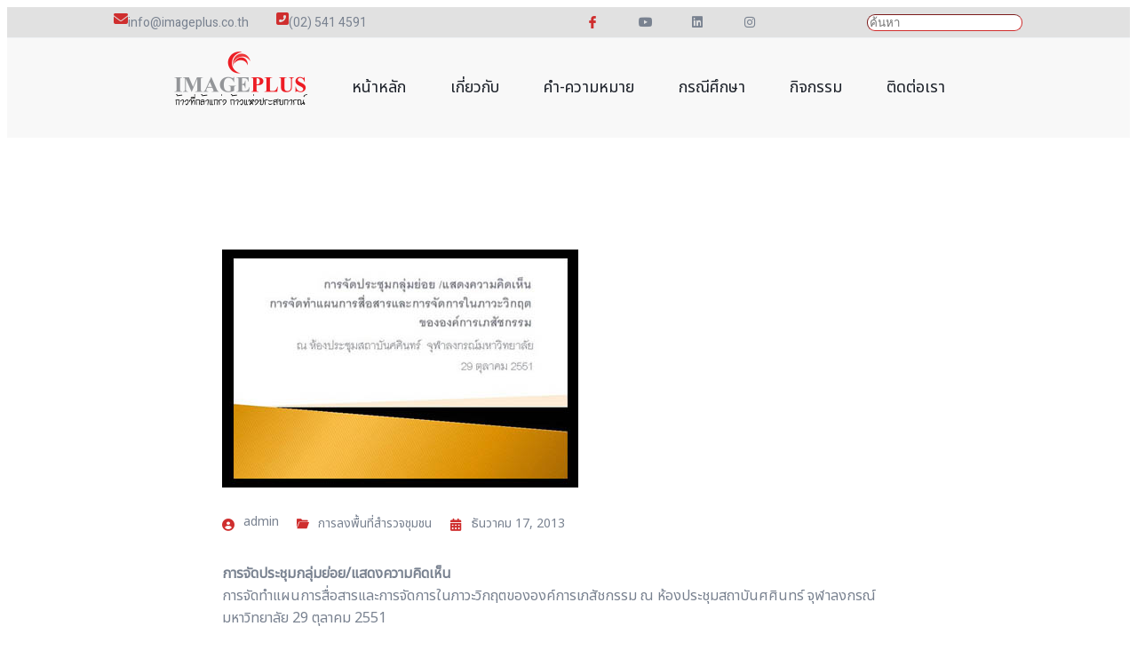

--- FILE ---
content_type: text/html; charset=UTF-8
request_url: https://www.imageplus.co.th/activity/activity-survey/%E0%B8%81%E0%B8%B2%E0%B8%A3%E0%B8%88%E0%B8%B1%E0%B8%94%E0%B8%9B%E0%B8%A3%E0%B8%B0%E0%B8%8A%E0%B8%B8%E0%B8%A1%E0%B8%81%E0%B8%A5%E0%B8%B8%E0%B9%88%E0%B8%A1%E0%B8%A2%E0%B9%88%E0%B8%AD%E0%B8%A2-%E0%B9%81/
body_size: 96192
content:
<!DOCTYPE html>
<html lang="th">
<head>
	<meta charset="UTF-8" />
	<meta name="viewport" content="width=device-width, initial-scale=1" />
<meta name='robots' content='index, follow, max-image-preview:large, max-snippet:-1, max-video-preview:-1' />

	<!-- This site is optimized with the Yoast SEO plugin v26.7 - https://yoast.com/wordpress/plugins/seo/ -->
	<link rel="canonical" href="https://www.imageplus.co.th/activity/activity-survey/การจัดประชุมกลุ่มย่อย-แ/" />
	<meta property="og:locale" content="th_TH" />
	<meta property="og:type" content="article" />
	<meta property="og:title" content="การจัดประชุมกลุ่มย่อย/แสดงความคิดเห็น - บริษัท อิมเมจ พลัส คอมมิวนิเคชั่น จำกัด" />
	<meta property="og:description" content="การจัดประชุมกลุ่มย่อย/แสดงความคิดเห็น การจัดทำแผนการสื่ [&hellip;]" />
	<meta property="og:url" content="https://www.imageplus.co.th/activity/activity-survey/การจัดประชุมกลุ่มย่อย-แ/" />
	<meta property="og:site_name" content="บริษัท อิมเมจ พลัส คอมมิวนิเคชั่น จำกัด" />
	<meta property="article:publisher" content="https://www.facebook.com/imageplus.communication" />
	<meta property="article:published_time" content="2013-12-17T06:17:03+00:00" />
	<meta property="article:modified_time" content="2023-10-20T07:35:23+00:00" />
	<meta property="og:image" content="https://www.imageplus.co.th/wp-content/uploads/2023/10/20131217-163917.jpg" />
	<meta property="og:image:width" content="401" />
	<meta property="og:image:height" content="268" />
	<meta property="og:image:type" content="image/jpeg" />
	<meta name="author" content="admin" />
	<meta name="twitter:card" content="summary_large_image" />
	<meta name="twitter:label1" content="Written by" />
	<meta name="twitter:data1" content="admin" />
	<script type="application/ld+json" class="yoast-schema-graph">{"@context":"https://schema.org","@graph":[{"@type":"Article","@id":"https://www.imageplus.co.th/activity/activity-survey/%e0%b8%81%e0%b8%b2%e0%b8%a3%e0%b8%88%e0%b8%b1%e0%b8%94%e0%b8%9b%e0%b8%a3%e0%b8%b0%e0%b8%8a%e0%b8%b8%e0%b8%a1%e0%b8%81%e0%b8%a5%e0%b8%b8%e0%b9%88%e0%b8%a1%e0%b8%a2%e0%b9%88%e0%b8%ad%e0%b8%a2-%e0%b9%81/#article","isPartOf":{"@id":"https://www.imageplus.co.th/activity/activity-survey/%e0%b8%81%e0%b8%b2%e0%b8%a3%e0%b8%88%e0%b8%b1%e0%b8%94%e0%b8%9b%e0%b8%a3%e0%b8%b0%e0%b8%8a%e0%b8%b8%e0%b8%a1%e0%b8%81%e0%b8%a5%e0%b8%b8%e0%b9%88%e0%b8%a1%e0%b8%a2%e0%b9%88%e0%b8%ad%e0%b8%a2-%e0%b9%81/"},"author":{"name":"admin","@id":"https://www.imageplus.co.th/#/schema/person/2128a5554c7dc37fd68e78e440fc310a"},"headline":"การจัดประชุมกลุ่มย่อย/แสดงความคิดเห็น","datePublished":"2013-12-17T06:17:03+00:00","dateModified":"2023-10-20T07:35:23+00:00","mainEntityOfPage":{"@id":"https://www.imageplus.co.th/activity/activity-survey/%e0%b8%81%e0%b8%b2%e0%b8%a3%e0%b8%88%e0%b8%b1%e0%b8%94%e0%b8%9b%e0%b8%a3%e0%b8%b0%e0%b8%8a%e0%b8%b8%e0%b8%a1%e0%b8%81%e0%b8%a5%e0%b8%b8%e0%b9%88%e0%b8%a1%e0%b8%a2%e0%b9%88%e0%b8%ad%e0%b8%a2-%e0%b9%81/"},"wordCount":0,"publisher":{"@id":"https://www.imageplus.co.th/#organization"},"image":{"@id":"https://www.imageplus.co.th/activity/activity-survey/%e0%b8%81%e0%b8%b2%e0%b8%a3%e0%b8%88%e0%b8%b1%e0%b8%94%e0%b8%9b%e0%b8%a3%e0%b8%b0%e0%b8%8a%e0%b8%b8%e0%b8%a1%e0%b8%81%e0%b8%a5%e0%b8%b8%e0%b9%88%e0%b8%a1%e0%b8%a2%e0%b9%88%e0%b8%ad%e0%b8%a2-%e0%b9%81/#primaryimage"},"thumbnailUrl":"https://www.imageplus.co.th/wp-content/uploads/2023/10/20131217-163917.jpg","articleSection":["การลงพื้นที่สำรวจชุมชน"],"inLanguage":"th"},{"@type":"WebPage","@id":"https://www.imageplus.co.th/activity/activity-survey/%e0%b8%81%e0%b8%b2%e0%b8%a3%e0%b8%88%e0%b8%b1%e0%b8%94%e0%b8%9b%e0%b8%a3%e0%b8%b0%e0%b8%8a%e0%b8%b8%e0%b8%a1%e0%b8%81%e0%b8%a5%e0%b8%b8%e0%b9%88%e0%b8%a1%e0%b8%a2%e0%b9%88%e0%b8%ad%e0%b8%a2-%e0%b9%81/","url":"https://www.imageplus.co.th/activity/activity-survey/%e0%b8%81%e0%b8%b2%e0%b8%a3%e0%b8%88%e0%b8%b1%e0%b8%94%e0%b8%9b%e0%b8%a3%e0%b8%b0%e0%b8%8a%e0%b8%b8%e0%b8%a1%e0%b8%81%e0%b8%a5%e0%b8%b8%e0%b9%88%e0%b8%a1%e0%b8%a2%e0%b9%88%e0%b8%ad%e0%b8%a2-%e0%b9%81/","name":"การจัดประชุมกลุ่มย่อย/แสดงความคิดเห็น - บริษัท อิมเมจ พลัส คอมมิวนิเคชั่น จำกัด","isPartOf":{"@id":"https://www.imageplus.co.th/#website"},"primaryImageOfPage":{"@id":"https://www.imageplus.co.th/activity/activity-survey/%e0%b8%81%e0%b8%b2%e0%b8%a3%e0%b8%88%e0%b8%b1%e0%b8%94%e0%b8%9b%e0%b8%a3%e0%b8%b0%e0%b8%8a%e0%b8%b8%e0%b8%a1%e0%b8%81%e0%b8%a5%e0%b8%b8%e0%b9%88%e0%b8%a1%e0%b8%a2%e0%b9%88%e0%b8%ad%e0%b8%a2-%e0%b9%81/#primaryimage"},"image":{"@id":"https://www.imageplus.co.th/activity/activity-survey/%e0%b8%81%e0%b8%b2%e0%b8%a3%e0%b8%88%e0%b8%b1%e0%b8%94%e0%b8%9b%e0%b8%a3%e0%b8%b0%e0%b8%8a%e0%b8%b8%e0%b8%a1%e0%b8%81%e0%b8%a5%e0%b8%b8%e0%b9%88%e0%b8%a1%e0%b8%a2%e0%b9%88%e0%b8%ad%e0%b8%a2-%e0%b9%81/#primaryimage"},"thumbnailUrl":"https://www.imageplus.co.th/wp-content/uploads/2023/10/20131217-163917.jpg","datePublished":"2013-12-17T06:17:03+00:00","dateModified":"2023-10-20T07:35:23+00:00","breadcrumb":{"@id":"https://www.imageplus.co.th/activity/activity-survey/%e0%b8%81%e0%b8%b2%e0%b8%a3%e0%b8%88%e0%b8%b1%e0%b8%94%e0%b8%9b%e0%b8%a3%e0%b8%b0%e0%b8%8a%e0%b8%b8%e0%b8%a1%e0%b8%81%e0%b8%a5%e0%b8%b8%e0%b9%88%e0%b8%a1%e0%b8%a2%e0%b9%88%e0%b8%ad%e0%b8%a2-%e0%b9%81/#breadcrumb"},"inLanguage":"th","potentialAction":[{"@type":"ReadAction","target":["https://www.imageplus.co.th/activity/activity-survey/%e0%b8%81%e0%b8%b2%e0%b8%a3%e0%b8%88%e0%b8%b1%e0%b8%94%e0%b8%9b%e0%b8%a3%e0%b8%b0%e0%b8%8a%e0%b8%b8%e0%b8%a1%e0%b8%81%e0%b8%a5%e0%b8%b8%e0%b9%88%e0%b8%a1%e0%b8%a2%e0%b9%88%e0%b8%ad%e0%b8%a2-%e0%b9%81/"]}]},{"@type":"ImageObject","inLanguage":"th","@id":"https://www.imageplus.co.th/activity/activity-survey/%e0%b8%81%e0%b8%b2%e0%b8%a3%e0%b8%88%e0%b8%b1%e0%b8%94%e0%b8%9b%e0%b8%a3%e0%b8%b0%e0%b8%8a%e0%b8%b8%e0%b8%a1%e0%b8%81%e0%b8%a5%e0%b8%b8%e0%b9%88%e0%b8%a1%e0%b8%a2%e0%b9%88%e0%b8%ad%e0%b8%a2-%e0%b9%81/#primaryimage","url":"https://www.imageplus.co.th/wp-content/uploads/2023/10/20131217-163917.jpg","contentUrl":"https://www.imageplus.co.th/wp-content/uploads/2023/10/20131217-163917.jpg","width":401,"height":268},{"@type":"BreadcrumbList","@id":"https://www.imageplus.co.th/activity/activity-survey/%e0%b8%81%e0%b8%b2%e0%b8%a3%e0%b8%88%e0%b8%b1%e0%b8%94%e0%b8%9b%e0%b8%a3%e0%b8%b0%e0%b8%8a%e0%b8%b8%e0%b8%a1%e0%b8%81%e0%b8%a5%e0%b8%b8%e0%b9%88%e0%b8%a1%e0%b8%a2%e0%b9%88%e0%b8%ad%e0%b8%a2-%e0%b9%81/#breadcrumb","itemListElement":[{"@type":"ListItem","position":1,"name":"Home","item":"https://www.imageplus.co.th/"},{"@type":"ListItem","position":2,"name":"การจัดประชุมกลุ่มย่อย/แสดงความคิดเห็น"}]},{"@type":"WebSite","@id":"https://www.imageplus.co.th/#website","url":"https://www.imageplus.co.th/","name":"บริษัท อิมเมจ พลัส คอมมิวนิเคชั่น จำกัด","description":"ก้าวที่กล้าแกร่ง ก้าวแห่งประสบการณ์","publisher":{"@id":"https://www.imageplus.co.th/#organization"},"potentialAction":[{"@type":"SearchAction","target":{"@type":"EntryPoint","urlTemplate":"https://www.imageplus.co.th/?s={search_term_string}"},"query-input":{"@type":"PropertyValueSpecification","valueRequired":true,"valueName":"search_term_string"}}],"inLanguage":"th"},{"@type":"Organization","@id":"https://www.imageplus.co.th/#organization","name":"บริษัท อิมเมจ พลัส คอมมิวนิเคชั่น จำกัด","url":"https://www.imageplus.co.th/","logo":{"@type":"ImageObject","inLanguage":"th","@id":"https://www.imageplus.co.th/#/schema/logo/image/","url":"https://www.imageplus.co.th/wp-content/uploads/2023/09/logo_3456x1892.png","contentUrl":"https://www.imageplus.co.th/wp-content/uploads/2023/09/logo_3456x1892.png","width":3456,"height":1892,"caption":"บริษัท อิมเมจ พลัส คอมมิวนิเคชั่น จำกัด"},"image":{"@id":"https://www.imageplus.co.th/#/schema/logo/image/"},"sameAs":["https://www.facebook.com/imageplus.communication"]},{"@type":"Person","@id":"https://www.imageplus.co.th/#/schema/person/2128a5554c7dc37fd68e78e440fc310a","name":"admin","image":{"@type":"ImageObject","inLanguage":"th","@id":"https://www.imageplus.co.th/#/schema/person/image/","url":"https://secure.gravatar.com/avatar/e974299cc37f072c8244e6b2a79c60d8049f4bfdd762ade0ae970af30ec91311?s=96&d=mm&r=g","contentUrl":"https://secure.gravatar.com/avatar/e974299cc37f072c8244e6b2a79c60d8049f4bfdd762ade0ae970af30ec91311?s=96&d=mm&r=g","caption":"admin"},"sameAs":["https://www.imageplus.co.th"],"url":"https://www.imageplus.co.th/author/admin/"}]}</script>
	<!-- / Yoast SEO plugin. -->


<title>การจัดประชุมกลุ่มย่อย/แสดงความคิดเห็น - บริษัท อิมเมจ พลัส คอมมิวนิเคชั่น จำกัด</title>
<link rel='dns-prefetch' href='//fonts.googleapis.com' />
<link rel="alternate" type="application/rss+xml" title="บริษัท อิมเมจ พลัส คอมมิวนิเคชั่น จำกัด &raquo; ฟีด" href="https://www.imageplus.co.th/feed/" />
<link rel="alternate" type="application/rss+xml" title="บริษัท อิมเมจ พลัส คอมมิวนิเคชั่น จำกัด &raquo; ฟีดความเห็น" href="https://www.imageplus.co.th/comments/feed/" />
<link rel="alternate" title="oEmbed (JSON)" type="application/json+oembed" href="https://www.imageplus.co.th/wp-json/oembed/1.0/embed?url=https%3A%2F%2Fwww.imageplus.co.th%2Factivity%2Factivity-survey%2F%25e0%25b8%2581%25e0%25b8%25b2%25e0%25b8%25a3%25e0%25b8%2588%25e0%25b8%25b1%25e0%25b8%2594%25e0%25b8%259b%25e0%25b8%25a3%25e0%25b8%25b0%25e0%25b8%258a%25e0%25b8%25b8%25e0%25b8%25a1%25e0%25b8%2581%25e0%25b8%25a5%25e0%25b8%25b8%25e0%25b9%2588%25e0%25b8%25a1%25e0%25b8%25a2%25e0%25b9%2588%25e0%25b8%25ad%25e0%25b8%25a2-%25e0%25b9%2581%2F" />
<link rel="alternate" title="oEmbed (XML)" type="text/xml+oembed" href="https://www.imageplus.co.th/wp-json/oembed/1.0/embed?url=https%3A%2F%2Fwww.imageplus.co.th%2Factivity%2Factivity-survey%2F%25e0%25b8%2581%25e0%25b8%25b2%25e0%25b8%25a3%25e0%25b8%2588%25e0%25b8%25b1%25e0%25b8%2594%25e0%25b8%259b%25e0%25b8%25a3%25e0%25b8%25b0%25e0%25b8%258a%25e0%25b8%25b8%25e0%25b8%25a1%25e0%25b8%2581%25e0%25b8%25a5%25e0%25b8%25b8%25e0%25b9%2588%25e0%25b8%25a1%25e0%25b8%25a2%25e0%25b9%2588%25e0%25b8%25ad%25e0%25b8%25a2-%25e0%25b9%2581%2F&#038;format=xml" />
<style id='wp-img-auto-sizes-contain-inline-css'>
img:is([sizes=auto i],[sizes^="auto," i]){contain-intrinsic-size:3000px 1500px}
/*# sourceURL=wp-img-auto-sizes-contain-inline-css */
</style>
<style id='wp-block-search-inline-css'>
.wp-block-search__button{margin-left:10px;word-break:normal}.wp-block-search__button.has-icon{line-height:0}.wp-block-search__button svg{height:1.25em;min-height:24px;min-width:24px;width:1.25em;fill:currentColor;vertical-align:text-bottom}:where(.wp-block-search__button){border:1px solid #ccc;padding:6px 10px}.wp-block-search__inside-wrapper{display:flex;flex:auto;flex-wrap:nowrap;max-width:100%}.wp-block-search__label{width:100%}.wp-block-search.wp-block-search__button-only .wp-block-search__button{box-sizing:border-box;display:flex;flex-shrink:0;justify-content:center;margin-left:0;max-width:100%}.wp-block-search.wp-block-search__button-only .wp-block-search__inside-wrapper{min-width:0!important;transition-property:width}.wp-block-search.wp-block-search__button-only .wp-block-search__input{flex-basis:100%;transition-duration:.3s}.wp-block-search.wp-block-search__button-only.wp-block-search__searchfield-hidden,.wp-block-search.wp-block-search__button-only.wp-block-search__searchfield-hidden .wp-block-search__inside-wrapper{overflow:hidden}.wp-block-search.wp-block-search__button-only.wp-block-search__searchfield-hidden .wp-block-search__input{border-left-width:0!important;border-right-width:0!important;flex-basis:0;flex-grow:0;margin:0;min-width:0!important;padding-left:0!important;padding-right:0!important;width:0!important}:where(.wp-block-search__input){appearance:none;border:1px solid #949494;flex-grow:1;font-family:inherit;font-size:inherit;font-style:inherit;font-weight:inherit;letter-spacing:inherit;line-height:inherit;margin-left:0;margin-right:0;min-width:3rem;padding:8px;text-decoration:unset!important;text-transform:inherit}:where(.wp-block-search__button-inside .wp-block-search__inside-wrapper){background-color:#fff;border:1px solid #949494;box-sizing:border-box;padding:4px}:where(.wp-block-search__button-inside .wp-block-search__inside-wrapper) .wp-block-search__input{border:none;border-radius:0;padding:0 4px}:where(.wp-block-search__button-inside .wp-block-search__inside-wrapper) .wp-block-search__input:focus{outline:none}:where(.wp-block-search__button-inside .wp-block-search__inside-wrapper) :where(.wp-block-search__button){padding:4px 8px}.wp-block-search.aligncenter .wp-block-search__inside-wrapper{margin:auto}.wp-block[data-align=right] .wp-block-search.wp-block-search__button-only .wp-block-search__inside-wrapper{float:right}
/*# sourceURL=https://www.imageplus.co.th/wp-includes/blocks/search/style.min.css */
</style>
<style id='wp-block-site-logo-inline-css'>
.wp-block-site-logo{box-sizing:border-box;line-height:0}.wp-block-site-logo a{display:inline-block;line-height:0}.wp-block-site-logo.is-default-size img{height:auto;width:120px}.wp-block-site-logo img{height:auto;max-width:100%}.wp-block-site-logo a,.wp-block-site-logo img{border-radius:inherit}.wp-block-site-logo.aligncenter{margin-left:auto;margin-right:auto;text-align:center}:root :where(.wp-block-site-logo.is-style-rounded){border-radius:9999px}
/*# sourceURL=https://www.imageplus.co.th/wp-includes/blocks/site-logo/style.min.css */
</style>
<style id='wp-block-group-inline-css'>
.wp-block-group{box-sizing:border-box}:where(.wp-block-group.wp-block-group-is-layout-constrained){position:relative}
/*# sourceURL=https://www.imageplus.co.th/wp-includes/blocks/group/style.min.css */
</style>
<style id='wp-block-columns-inline-css'>
.wp-block-columns{box-sizing:border-box;display:flex;flex-wrap:wrap!important}@media (min-width:782px){.wp-block-columns{flex-wrap:nowrap!important}}.wp-block-columns{align-items:normal!important}.wp-block-columns.are-vertically-aligned-top{align-items:flex-start}.wp-block-columns.are-vertically-aligned-center{align-items:center}.wp-block-columns.are-vertically-aligned-bottom{align-items:flex-end}@media (max-width:781px){.wp-block-columns:not(.is-not-stacked-on-mobile)>.wp-block-column{flex-basis:100%!important}}@media (min-width:782px){.wp-block-columns:not(.is-not-stacked-on-mobile)>.wp-block-column{flex-basis:0;flex-grow:1}.wp-block-columns:not(.is-not-stacked-on-mobile)>.wp-block-column[style*=flex-basis]{flex-grow:0}}.wp-block-columns.is-not-stacked-on-mobile{flex-wrap:nowrap!important}.wp-block-columns.is-not-stacked-on-mobile>.wp-block-column{flex-basis:0;flex-grow:1}.wp-block-columns.is-not-stacked-on-mobile>.wp-block-column[style*=flex-basis]{flex-grow:0}:where(.wp-block-columns){margin-bottom:1.75em}:where(.wp-block-columns.has-background){padding:1.25em 2.375em}.wp-block-column{flex-grow:1;min-width:0;overflow-wrap:break-word;word-break:break-word}.wp-block-column.is-vertically-aligned-top{align-self:flex-start}.wp-block-column.is-vertically-aligned-center{align-self:center}.wp-block-column.is-vertically-aligned-bottom{align-self:flex-end}.wp-block-column.is-vertically-aligned-stretch{align-self:stretch}.wp-block-column.is-vertically-aligned-bottom,.wp-block-column.is-vertically-aligned-center,.wp-block-column.is-vertically-aligned-top{width:100%}
/*# sourceURL=https://www.imageplus.co.th/wp-includes/blocks/columns/style.min.css */
</style>
<style id='wp-block-paragraph-inline-css'>
.is-small-text{font-size:.875em}.is-regular-text{font-size:1em}.is-large-text{font-size:2.25em}.is-larger-text{font-size:3em}.has-drop-cap:not(:focus):first-letter{float:left;font-size:8.4em;font-style:normal;font-weight:100;line-height:.68;margin:.05em .1em 0 0;text-transform:uppercase}body.rtl .has-drop-cap:not(:focus):first-letter{float:none;margin-left:.1em}p.has-drop-cap.has-background{overflow:hidden}:root :where(p.has-background){padding:1.25em 2.375em}:where(p.has-text-color:not(.has-link-color)) a{color:inherit}p.has-text-align-left[style*="writing-mode:vertical-lr"],p.has-text-align-right[style*="writing-mode:vertical-rl"]{rotate:180deg}
/*# sourceURL=https://www.imageplus.co.th/wp-includes/blocks/paragraph/style.min.css */
</style>
<style id='tropicalista-pdfembed-style-inline-css'>
.wp-block-tropicalista-pdfembed{height:500px}

/*# sourceURL=https://www.imageplus.co.th/wp-content/plugins/pdf-embed/build/style-index.css */
</style>
<link rel='stylesheet' id='dashicons-css' href='https://www.imageplus.co.th/wp-includes/css/dashicons.min.css?ver=6.9' media='all' />
<link rel='stylesheet' id='post-views-counter-frontend-css' href='https://www.imageplus.co.th/wp-content/plugins/post-views-counter/css/frontend.css?ver=1.7.0' media='all' />
<style id='wp-emoji-styles-inline-css'>

	img.wp-smiley, img.emoji {
		display: inline !important;
		border: none !important;
		box-shadow: none !important;
		height: 1em !important;
		width: 1em !important;
		margin: 0 0.07em !important;
		vertical-align: -0.1em !important;
		background: none !important;
		padding: 0 !important;
	}
/*# sourceURL=wp-emoji-styles-inline-css */
</style>
<style id='wp-block-library-inline-css'>
:root{--wp-block-synced-color:#7a00df;--wp-block-synced-color--rgb:122,0,223;--wp-bound-block-color:var(--wp-block-synced-color);--wp-editor-canvas-background:#ddd;--wp-admin-theme-color:#007cba;--wp-admin-theme-color--rgb:0,124,186;--wp-admin-theme-color-darker-10:#006ba1;--wp-admin-theme-color-darker-10--rgb:0,107,160.5;--wp-admin-theme-color-darker-20:#005a87;--wp-admin-theme-color-darker-20--rgb:0,90,135;--wp-admin-border-width-focus:2px}@media (min-resolution:192dpi){:root{--wp-admin-border-width-focus:1.5px}}.wp-element-button{cursor:pointer}:root .has-very-light-gray-background-color{background-color:#eee}:root .has-very-dark-gray-background-color{background-color:#313131}:root .has-very-light-gray-color{color:#eee}:root .has-very-dark-gray-color{color:#313131}:root .has-vivid-green-cyan-to-vivid-cyan-blue-gradient-background{background:linear-gradient(135deg,#00d084,#0693e3)}:root .has-purple-crush-gradient-background{background:linear-gradient(135deg,#34e2e4,#4721fb 50%,#ab1dfe)}:root .has-hazy-dawn-gradient-background{background:linear-gradient(135deg,#faaca8,#dad0ec)}:root .has-subdued-olive-gradient-background{background:linear-gradient(135deg,#fafae1,#67a671)}:root .has-atomic-cream-gradient-background{background:linear-gradient(135deg,#fdd79a,#004a59)}:root .has-nightshade-gradient-background{background:linear-gradient(135deg,#330968,#31cdcf)}:root .has-midnight-gradient-background{background:linear-gradient(135deg,#020381,#2874fc)}:root{--wp--preset--font-size--normal:16px;--wp--preset--font-size--huge:42px}.has-regular-font-size{font-size:1em}.has-larger-font-size{font-size:2.625em}.has-normal-font-size{font-size:var(--wp--preset--font-size--normal)}.has-huge-font-size{font-size:var(--wp--preset--font-size--huge)}.has-text-align-center{text-align:center}.has-text-align-left{text-align:left}.has-text-align-right{text-align:right}.has-fit-text{white-space:nowrap!important}#end-resizable-editor-section{display:none}.aligncenter{clear:both}.items-justified-left{justify-content:flex-start}.items-justified-center{justify-content:center}.items-justified-right{justify-content:flex-end}.items-justified-space-between{justify-content:space-between}.screen-reader-text{border:0;clip-path:inset(50%);height:1px;margin:-1px;overflow:hidden;padding:0;position:absolute;width:1px;word-wrap:normal!important}.screen-reader-text:focus{background-color:#ddd;clip-path:none;color:#444;display:block;font-size:1em;height:auto;left:5px;line-height:normal;padding:15px 23px 14px;text-decoration:none;top:5px;width:auto;z-index:100000}html :where(.has-border-color){border-style:solid}html :where([style*=border-top-color]){border-top-style:solid}html :where([style*=border-right-color]){border-right-style:solid}html :where([style*=border-bottom-color]){border-bottom-style:solid}html :where([style*=border-left-color]){border-left-style:solid}html :where([style*=border-width]){border-style:solid}html :where([style*=border-top-width]){border-top-style:solid}html :where([style*=border-right-width]){border-right-style:solid}html :where([style*=border-bottom-width]){border-bottom-style:solid}html :where([style*=border-left-width]){border-left-style:solid}html :where(img[class*=wp-image-]){height:auto;max-width:100%}:where(figure){margin:0 0 1em}html :where(.is-position-sticky){--wp-admin--admin-bar--position-offset:var(--wp-admin--admin-bar--height,0px)}@media screen and (max-width:600px){html :where(.is-position-sticky){--wp-admin--admin-bar--position-offset:0px}}
.wp-block-template-part{margin-block-start:0;margin-block-end:0;}
/*# sourceURL=wp-block-library-inline-css */
</style>
<link rel='stylesheet' id='financio-style-css' href='https://www.imageplus.co.th/wp-content/themes/financio/style.css?ver=1.2.1' media='all' />
<link rel='stylesheet' id='presset-css' href='https://www.imageplus.co.th/wp-content/themes/financio//assets/css/presset.css?ver=1.2.1' media='all' />
<link rel='stylesheet' id='custom-styling-css' href='https://www.imageplus.co.th/wp-content/themes/financio//assets/css/custom-styling.css?ver=1.2.1' media='all' />
<style id='global-styles-inline-css'>
:root{--wp--preset--aspect-ratio--square: 1;--wp--preset--aspect-ratio--4-3: 4/3;--wp--preset--aspect-ratio--3-4: 3/4;--wp--preset--aspect-ratio--3-2: 3/2;--wp--preset--aspect-ratio--2-3: 2/3;--wp--preset--aspect-ratio--16-9: 16/9;--wp--preset--aspect-ratio--9-16: 9/16;--wp--preset--color--black: #000000;--wp--preset--color--cyan-bluish-gray: #abb8c3;--wp--preset--color--white: #ffffff;--wp--preset--color--pale-pink: #f78da7;--wp--preset--color--vivid-red: #cf2e2e;--wp--preset--color--luminous-vivid-orange: #ff6900;--wp--preset--color--luminous-vivid-amber: #fcb900;--wp--preset--color--light-green-cyan: #7bdcb5;--wp--preset--color--vivid-green-cyan: #00d084;--wp--preset--color--pale-cyan-blue: #8ed1fc;--wp--preset--color--vivid-cyan-blue: #0693e3;--wp--preset--color--vivid-purple: #9b51e0;--wp--preset--color--primary: #cf2e2e;--wp--preset--color--secondary: #1D222A;--wp--preset--color--third: #798290;--wp--preset--color--forth: #BABABA;--wp--preset--color--fifth: #FFFFFF;--wp--preset--color--sixth: #F8F8F8;--wp--preset--color--seventh: #050505;--wp--preset--color--eighth: #F1F1F1;--wp--preset--color--ninth: #000000c7;--wp--preset--color--tenth: #E1E1E1;--wp--preset--color--eleventh: #393E44;--wp--preset--color--twelveth: #04B16D;--wp--preset--gradient--vivid-cyan-blue-to-vivid-purple: linear-gradient(135deg,rgb(6,147,227) 0%,rgb(155,81,224) 100%);--wp--preset--gradient--light-green-cyan-to-vivid-green-cyan: linear-gradient(135deg,rgb(122,220,180) 0%,rgb(0,208,130) 100%);--wp--preset--gradient--luminous-vivid-amber-to-luminous-vivid-orange: linear-gradient(135deg,rgb(252,185,0) 0%,rgb(255,105,0) 100%);--wp--preset--gradient--luminous-vivid-orange-to-vivid-red: linear-gradient(135deg,rgb(255,105,0) 0%,rgb(207,46,46) 100%);--wp--preset--gradient--very-light-gray-to-cyan-bluish-gray: linear-gradient(135deg,rgb(238,238,238) 0%,rgb(169,184,195) 100%);--wp--preset--gradient--cool-to-warm-spectrum: linear-gradient(135deg,rgb(74,234,220) 0%,rgb(151,120,209) 20%,rgb(207,42,186) 40%,rgb(238,44,130) 60%,rgb(251,105,98) 80%,rgb(254,248,76) 100%);--wp--preset--gradient--blush-light-purple: linear-gradient(135deg,rgb(255,206,236) 0%,rgb(152,150,240) 100%);--wp--preset--gradient--blush-bordeaux: linear-gradient(135deg,rgb(254,205,165) 0%,rgb(254,45,45) 50%,rgb(107,0,62) 100%);--wp--preset--gradient--luminous-dusk: linear-gradient(135deg,rgb(255,203,112) 0%,rgb(199,81,192) 50%,rgb(65,88,208) 100%);--wp--preset--gradient--pale-ocean: linear-gradient(135deg,rgb(255,245,203) 0%,rgb(182,227,212) 50%,rgb(51,167,181) 100%);--wp--preset--gradient--electric-grass: linear-gradient(135deg,rgb(202,248,128) 0%,rgb(113,206,126) 100%);--wp--preset--gradient--midnight: linear-gradient(135deg,rgb(2,3,129) 0%,rgb(40,116,252) 100%);--wp--preset--font-size--small: clamp(0.875rem, 0.875rem + ((1vw - 0.2rem) * 0.227), 1rem);--wp--preset--font-size--medium: clamp(1rem, 1rem + ((1vw - 0.2rem) * 0.227), 1.125rem);--wp--preset--font-size--large: clamp(1.75rem, 1.75rem + ((1vw - 0.2rem) * 0.227), 1.875rem);--wp--preset--font-size--x-large: 2.25rem;--wp--preset--font-size--xx-large: clamp(4rem, 4rem + ((1vw - 0.2rem) * 10.909), 10rem);--wp--preset--font-size--heading-1: clamp(32px, 3.889vw, 56px);;--wp--preset--font-size--heading-2: clamp(24px, 2.223vw, 32px);;--wp--preset--font-size--heading-3: clamp(22px, 1.667vw, 24px);;--wp--preset--font-size--heading-4: clamp(21px, 1.458vw, 21px);;--wp--preset--font-size--heading-5: clamp(16px, 1.25vw, 18px);;--wp--preset--font-size--heading-6: clamp(16px, 1.112vw, 16px);;--wp--preset--font-family--poppins: Poppins;--wp--preset--spacing--20: 0.44rem;--wp--preset--spacing--30: 0.67rem;--wp--preset--spacing--40: 1rem;--wp--preset--spacing--50: 1.5rem;--wp--preset--spacing--60: 2.25rem;--wp--preset--spacing--70: 3.38rem;--wp--preset--spacing--80: 5.06rem;--wp--preset--shadow--natural: 6px 6px 9px rgba(0, 0, 0, 0.2);--wp--preset--shadow--deep: 12px 12px 50px rgba(0, 0, 0, 0.4);--wp--preset--shadow--sharp: 6px 6px 0px rgba(0, 0, 0, 0.2);--wp--preset--shadow--outlined: 6px 6px 0px -3px rgb(255, 255, 255), 6px 6px rgb(0, 0, 0);--wp--preset--shadow--crisp: 6px 6px 0px rgb(0, 0, 0);--wp--custom--headings--typography--font-family: var(--wp--preset--font-family--primary);}:root { --wp--style--global--content-size: 1140px;--wp--style--global--wide-size: 1200px; }:where(body) { margin: 0; }.wp-site-blocks > .alignleft { float: left; margin-right: 2em; }.wp-site-blocks > .alignright { float: right; margin-left: 2em; }.wp-site-blocks > .aligncenter { justify-content: center; margin-left: auto; margin-right: auto; }:where(.wp-site-blocks) > * { margin-block-start: 0; margin-block-end: 0; }:where(.wp-site-blocks) > :first-child { margin-block-start: 0; }:where(.wp-site-blocks) > :last-child { margin-block-end: 0; }:root { --wp--style--block-gap: 0; }:root :where(.is-layout-flow) > :first-child{margin-block-start: 0;}:root :where(.is-layout-flow) > :last-child{margin-block-end: 0;}:root :where(.is-layout-flow) > *{margin-block-start: 0;margin-block-end: 0;}:root :where(.is-layout-constrained) > :first-child{margin-block-start: 0;}:root :where(.is-layout-constrained) > :last-child{margin-block-end: 0;}:root :where(.is-layout-constrained) > *{margin-block-start: 0;margin-block-end: 0;}:root :where(.is-layout-flex){gap: 0;}:root :where(.is-layout-grid){gap: 0;}.is-layout-flow > .alignleft{float: left;margin-inline-start: 0;margin-inline-end: 2em;}.is-layout-flow > .alignright{float: right;margin-inline-start: 2em;margin-inline-end: 0;}.is-layout-flow > .aligncenter{margin-left: auto !important;margin-right: auto !important;}.is-layout-constrained > .alignleft{float: left;margin-inline-start: 0;margin-inline-end: 2em;}.is-layout-constrained > .alignright{float: right;margin-inline-start: 2em;margin-inline-end: 0;}.is-layout-constrained > .aligncenter{margin-left: auto !important;margin-right: auto !important;}.is-layout-constrained > :where(:not(.alignleft):not(.alignright):not(.alignfull)){max-width: var(--wp--style--global--content-size);margin-left: auto !important;margin-right: auto !important;}.is-layout-constrained > .alignwide{max-width: var(--wp--style--global--wide-size);}body .is-layout-flex{display: flex;}.is-layout-flex{flex-wrap: wrap;align-items: center;}.is-layout-flex > :is(*, div){margin: 0;}body .is-layout-grid{display: grid;}.is-layout-grid > :is(*, div){margin: 0;}body{padding-top: 0px;padding-right: 0px;padding-bottom: 0px;padding-left: 0px;}a:where(:not(.wp-element-button)){color: var(--wp--preset--color--primary);text-decoration: underline;}:root :where(.wp-element-button, .wp-block-button__link){background-color: #32373c;border-width: 0;color: #fff;font-family: inherit;font-size: inherit;font-style: inherit;font-weight: inherit;letter-spacing: inherit;line-height: inherit;padding-top: calc(0.667em + 2px);padding-right: calc(1.333em + 2px);padding-bottom: calc(0.667em + 2px);padding-left: calc(1.333em + 2px);text-decoration: none;text-transform: inherit;}.has-black-color{color: var(--wp--preset--color--black) !important;}.has-cyan-bluish-gray-color{color: var(--wp--preset--color--cyan-bluish-gray) !important;}.has-white-color{color: var(--wp--preset--color--white) !important;}.has-pale-pink-color{color: var(--wp--preset--color--pale-pink) !important;}.has-vivid-red-color{color: var(--wp--preset--color--vivid-red) !important;}.has-luminous-vivid-orange-color{color: var(--wp--preset--color--luminous-vivid-orange) !important;}.has-luminous-vivid-amber-color{color: var(--wp--preset--color--luminous-vivid-amber) !important;}.has-light-green-cyan-color{color: var(--wp--preset--color--light-green-cyan) !important;}.has-vivid-green-cyan-color{color: var(--wp--preset--color--vivid-green-cyan) !important;}.has-pale-cyan-blue-color{color: var(--wp--preset--color--pale-cyan-blue) !important;}.has-vivid-cyan-blue-color{color: var(--wp--preset--color--vivid-cyan-blue) !important;}.has-vivid-purple-color{color: var(--wp--preset--color--vivid-purple) !important;}.has-primary-color{color: var(--wp--preset--color--primary) !important;}.has-secondary-color{color: var(--wp--preset--color--secondary) !important;}.has-third-color{color: var(--wp--preset--color--third) !important;}.has-forth-color{color: var(--wp--preset--color--forth) !important;}.has-fifth-color{color: var(--wp--preset--color--fifth) !important;}.has-sixth-color{color: var(--wp--preset--color--sixth) !important;}.has-seventh-color{color: var(--wp--preset--color--seventh) !important;}.has-eighth-color{color: var(--wp--preset--color--eighth) !important;}.has-ninth-color{color: var(--wp--preset--color--ninth) !important;}.has-tenth-color{color: var(--wp--preset--color--tenth) !important;}.has-eleventh-color{color: var(--wp--preset--color--eleventh) !important;}.has-twelveth-color{color: var(--wp--preset--color--twelveth) !important;}.has-black-background-color{background-color: var(--wp--preset--color--black) !important;}.has-cyan-bluish-gray-background-color{background-color: var(--wp--preset--color--cyan-bluish-gray) !important;}.has-white-background-color{background-color: var(--wp--preset--color--white) !important;}.has-pale-pink-background-color{background-color: var(--wp--preset--color--pale-pink) !important;}.has-vivid-red-background-color{background-color: var(--wp--preset--color--vivid-red) !important;}.has-luminous-vivid-orange-background-color{background-color: var(--wp--preset--color--luminous-vivid-orange) !important;}.has-luminous-vivid-amber-background-color{background-color: var(--wp--preset--color--luminous-vivid-amber) !important;}.has-light-green-cyan-background-color{background-color: var(--wp--preset--color--light-green-cyan) !important;}.has-vivid-green-cyan-background-color{background-color: var(--wp--preset--color--vivid-green-cyan) !important;}.has-pale-cyan-blue-background-color{background-color: var(--wp--preset--color--pale-cyan-blue) !important;}.has-vivid-cyan-blue-background-color{background-color: var(--wp--preset--color--vivid-cyan-blue) !important;}.has-vivid-purple-background-color{background-color: var(--wp--preset--color--vivid-purple) !important;}.has-primary-background-color{background-color: var(--wp--preset--color--primary) !important;}.has-secondary-background-color{background-color: var(--wp--preset--color--secondary) !important;}.has-third-background-color{background-color: var(--wp--preset--color--third) !important;}.has-forth-background-color{background-color: var(--wp--preset--color--forth) !important;}.has-fifth-background-color{background-color: var(--wp--preset--color--fifth) !important;}.has-sixth-background-color{background-color: var(--wp--preset--color--sixth) !important;}.has-seventh-background-color{background-color: var(--wp--preset--color--seventh) !important;}.has-eighth-background-color{background-color: var(--wp--preset--color--eighth) !important;}.has-ninth-background-color{background-color: var(--wp--preset--color--ninth) !important;}.has-tenth-background-color{background-color: var(--wp--preset--color--tenth) !important;}.has-eleventh-background-color{background-color: var(--wp--preset--color--eleventh) !important;}.has-twelveth-background-color{background-color: var(--wp--preset--color--twelveth) !important;}.has-black-border-color{border-color: var(--wp--preset--color--black) !important;}.has-cyan-bluish-gray-border-color{border-color: var(--wp--preset--color--cyan-bluish-gray) !important;}.has-white-border-color{border-color: var(--wp--preset--color--white) !important;}.has-pale-pink-border-color{border-color: var(--wp--preset--color--pale-pink) !important;}.has-vivid-red-border-color{border-color: var(--wp--preset--color--vivid-red) !important;}.has-luminous-vivid-orange-border-color{border-color: var(--wp--preset--color--luminous-vivid-orange) !important;}.has-luminous-vivid-amber-border-color{border-color: var(--wp--preset--color--luminous-vivid-amber) !important;}.has-light-green-cyan-border-color{border-color: var(--wp--preset--color--light-green-cyan) !important;}.has-vivid-green-cyan-border-color{border-color: var(--wp--preset--color--vivid-green-cyan) !important;}.has-pale-cyan-blue-border-color{border-color: var(--wp--preset--color--pale-cyan-blue) !important;}.has-vivid-cyan-blue-border-color{border-color: var(--wp--preset--color--vivid-cyan-blue) !important;}.has-vivid-purple-border-color{border-color: var(--wp--preset--color--vivid-purple) !important;}.has-primary-border-color{border-color: var(--wp--preset--color--primary) !important;}.has-secondary-border-color{border-color: var(--wp--preset--color--secondary) !important;}.has-third-border-color{border-color: var(--wp--preset--color--third) !important;}.has-forth-border-color{border-color: var(--wp--preset--color--forth) !important;}.has-fifth-border-color{border-color: var(--wp--preset--color--fifth) !important;}.has-sixth-border-color{border-color: var(--wp--preset--color--sixth) !important;}.has-seventh-border-color{border-color: var(--wp--preset--color--seventh) !important;}.has-eighth-border-color{border-color: var(--wp--preset--color--eighth) !important;}.has-ninth-border-color{border-color: var(--wp--preset--color--ninth) !important;}.has-tenth-border-color{border-color: var(--wp--preset--color--tenth) !important;}.has-eleventh-border-color{border-color: var(--wp--preset--color--eleventh) !important;}.has-twelveth-border-color{border-color: var(--wp--preset--color--twelveth) !important;}.has-vivid-cyan-blue-to-vivid-purple-gradient-background{background: var(--wp--preset--gradient--vivid-cyan-blue-to-vivid-purple) !important;}.has-light-green-cyan-to-vivid-green-cyan-gradient-background{background: var(--wp--preset--gradient--light-green-cyan-to-vivid-green-cyan) !important;}.has-luminous-vivid-amber-to-luminous-vivid-orange-gradient-background{background: var(--wp--preset--gradient--luminous-vivid-amber-to-luminous-vivid-orange) !important;}.has-luminous-vivid-orange-to-vivid-red-gradient-background{background: var(--wp--preset--gradient--luminous-vivid-orange-to-vivid-red) !important;}.has-very-light-gray-to-cyan-bluish-gray-gradient-background{background: var(--wp--preset--gradient--very-light-gray-to-cyan-bluish-gray) !important;}.has-cool-to-warm-spectrum-gradient-background{background: var(--wp--preset--gradient--cool-to-warm-spectrum) !important;}.has-blush-light-purple-gradient-background{background: var(--wp--preset--gradient--blush-light-purple) !important;}.has-blush-bordeaux-gradient-background{background: var(--wp--preset--gradient--blush-bordeaux) !important;}.has-luminous-dusk-gradient-background{background: var(--wp--preset--gradient--luminous-dusk) !important;}.has-pale-ocean-gradient-background{background: var(--wp--preset--gradient--pale-ocean) !important;}.has-electric-grass-gradient-background{background: var(--wp--preset--gradient--electric-grass) !important;}.has-midnight-gradient-background{background: var(--wp--preset--gradient--midnight) !important;}.has-small-font-size{font-size: var(--wp--preset--font-size--small) !important;}.has-medium-font-size{font-size: var(--wp--preset--font-size--medium) !important;}.has-large-font-size{font-size: var(--wp--preset--font-size--large) !important;}.has-x-large-font-size{font-size: var(--wp--preset--font-size--x-large) !important;}.has-xx-large-font-size{font-size: var(--wp--preset--font-size--xx-large) !important;}.has-heading-1-font-size{font-size: var(--wp--preset--font-size--heading-1) !important;}.has-heading-2-font-size{font-size: var(--wp--preset--font-size--heading-2) !important;}.has-heading-3-font-size{font-size: var(--wp--preset--font-size--heading-3) !important;}.has-heading-4-font-size{font-size: var(--wp--preset--font-size--heading-4) !important;}.has-heading-5-font-size{font-size: var(--wp--preset--font-size--heading-5) !important;}.has-heading-6-font-size{font-size: var(--wp--preset--font-size--heading-6) !important;}.has-poppins-font-family{font-family: var(--wp--preset--font-family--poppins) !important;}
:root :where(.wp-block-column){padding-top: 10px;padding-bottom: 10px;}
/*# sourceURL=global-styles-inline-css */
</style>
<style id='core-block-supports-inline-css'>
.wp-container-core-columns-is-layout-28f84493{flex-wrap:nowrap;}.wp-container-core-group-is-layout-6c531013{flex-wrap:nowrap;}
/*# sourceURL=core-block-supports-inline-css */
</style>
<style id='wp-block-template-skip-link-inline-css'>

		.skip-link.screen-reader-text {
			border: 0;
			clip-path: inset(50%);
			height: 1px;
			margin: -1px;
			overflow: hidden;
			padding: 0;
			position: absolute !important;
			width: 1px;
			word-wrap: normal !important;
		}

		.skip-link.screen-reader-text:focus {
			background-color: #eee;
			clip-path: none;
			color: #444;
			display: block;
			font-size: 1em;
			height: auto;
			left: 5px;
			line-height: normal;
			padding: 15px 23px 14px;
			text-decoration: none;
			top: 5px;
			width: auto;
			z-index: 100000;
		}
/*# sourceURL=wp-block-template-skip-link-inline-css */
</style>
<link rel='stylesheet' id='seed-fonts-all-css' href='https://fonts.googleapis.com/css?family=Noto+Sans+Thai%3A400&#038;ver=6.9' media='all' />
<style id='seed-fonts-all-inline-css'>
h1, h2, h3, h4, h5, h6, nav, .nav, .menu, button, .button, .btn, .price, ._heading, .wp-block-pullquote blockquote, blockquote, label, legend, div, ul, p, a{font-family: "Noto Sans Thai",sans-serif !important; font-weight: 400 !important; }body {--s-heading:"Noto Sans Thai",sans-serif !important}body {--s-heading-weight:400}
/*# sourceURL=seed-fonts-all-inline-css */
</style>
<link rel='stylesheet' id='seed-fonts-body-all-css' href='https://fonts.googleapis.com/css?family=Noto+Sans+Thai%3A400&#038;ver=6.9' media='all' />
<style id='seed-fonts-body-all-inline-css'>
body{font-family: "Noto Sans Thai",sans-serif !important; font-weight: 400 !important; font-size: 16px !important; line-height: 1.6 !important; }body {--s-body:"Noto Sans Thai",sans-serif !important;--s-body-line-height:1.6;}
/*# sourceURL=seed-fonts-body-all-inline-css */
</style>
<link rel='stylesheet' id='gutenverse-frontend-css' href='https://www.imageplus.co.th/wp-content/plugins/gutenverse/assets/css/frontend.css?ver=3.4.3' media='all' />
<link rel='stylesheet' id='gutenverse-frontend-button-style-css' href='https://www.imageplus.co.th/wp-content/plugins/gutenverse/assets/css/frontend/button.css?ver=3.4.3' media='all' />
<link rel='stylesheet' id='gutenverse-frontend-divider-style-css' href='https://www.imageplus.co.th/wp-content/plugins/gutenverse/assets/css/frontend/divider.css?ver=3.4.3' media='all' />
<link rel='stylesheet' id='gutenverse-frontend-heading-style-css' href='https://www.imageplus.co.th/wp-content/plugins/gutenverse/assets/css/frontend/heading.css?ver=3.4.3' media='all' />
<link rel='stylesheet' id='gutenverse-frontend-icon-style-css' href='https://www.imageplus.co.th/wp-content/plugins/gutenverse/assets/css/frontend/icon.css?ver=3.4.3' media='all' />
<link rel='stylesheet' id='gutenverse-frontend-icon-list-style-css' href='https://www.imageplus.co.th/wp-content/plugins/gutenverse/assets/css/frontend/icon-list.css?ver=3.4.3' media='all' />
<link rel='stylesheet' id='gutenverse-frontend-icon-list-item-style-css' href='https://www.imageplus.co.th/wp-content/plugins/gutenverse/assets/css/frontend/icon-list-item.css?ver=3.4.3' media='all' />
<link rel='stylesheet' id='gutenverse-frontend-image-style-css' href='https://www.imageplus.co.th/wp-content/plugins/gutenverse/assets/css/frontend/image.css?ver=3.4.3' media='all' />
<link rel='stylesheet' id='gutenverse-frontend-nav-menu-style-css' href='https://www.imageplus.co.th/wp-content/plugins/gutenverse/assets/css/frontend/nav-menu.css?ver=3.4.3' media='all' />
<link rel='stylesheet' id='gutenverse-frontend-post-author-style-css' href='https://www.imageplus.co.th/wp-content/plugins/gutenverse/assets/css/frontend/post-author.css?ver=3.4.3' media='all' />
<link rel='stylesheet' id='gutenverse-frontend-post-comment-style-css' href='https://www.imageplus.co.th/wp-content/plugins/gutenverse/assets/css/frontend/post-comment.css?ver=3.4.3' media='all' />
<link rel='stylesheet' id='gutenverse-frontend-post-content-style-css' href='https://www.imageplus.co.th/wp-content/plugins/gutenverse/assets/css/frontend/post-content.css?ver=3.4.3' media='all' />
<link rel='stylesheet' id='gutenverse-frontend-post-date-style-css' href='https://www.imageplus.co.th/wp-content/plugins/gutenverse/assets/css/frontend/post-date.css?ver=3.4.3' media='all' />
<link rel='stylesheet' id='gutenverse-frontend-post-featured-image-style-css' href='https://www.imageplus.co.th/wp-content/plugins/gutenverse/assets/css/frontend/post-featured-image.css?ver=3.4.3' media='all' />
<link rel='stylesheet' id='gutenverse-frontend-post-terms-style-css' href='https://www.imageplus.co.th/wp-content/plugins/gutenverse/assets/css/frontend/post-terms.css?ver=3.4.3' media='all' />
<link rel='stylesheet' id='gutenverse-frontend-social-icons-style-css' href='https://www.imageplus.co.th/wp-content/plugins/gutenverse/assets/css/frontend/social-icons.css?ver=3.4.3' media='all' />
<link rel='stylesheet' id='gutenverse-frontend-social-icon-style-css' href='https://www.imageplus.co.th/wp-content/plugins/gutenverse/assets/css/frontend/social-icon.css?ver=3.4.3' media='all' />
<link rel='stylesheet' id='gutenverse-frontend-social-share-style-css' href='https://www.imageplus.co.th/wp-content/plugins/gutenverse/assets/css/frontend/social-share.css?ver=3.4.3' media='all' />
<link rel='stylesheet' id='gutenverse-frontend-social-share-item-style-css' href='https://www.imageplus.co.th/wp-content/plugins/gutenverse/assets/css/frontend/social-share-item.css?ver=3.4.3' media='all' />
<link rel='stylesheet' id='gutenverse-frontend-text-editor-style-css' href='https://www.imageplus.co.th/wp-content/plugins/gutenverse/assets/css/frontend/text-editor.css?ver=3.4.3' media='all' />
<link rel='stylesheet' id='gutenverse-core-frontend-column-style-css' href='https://www.imageplus.co.th/wp-content/plugins/gutenverse/lib/framework/assets/css/frontend/column.css?ver=2.4.3' media='all' />
<link rel='stylesheet' id='gutenverse-core-frontend-section-style-css' href='https://www.imageplus.co.th/wp-content/plugins/gutenverse/lib/framework/assets/css/frontend/section.css?ver=2.4.3' media='all' />
<link rel='stylesheet' id='gutenverse-frontend-style-css' href='https://www.imageplus.co.th/wp-content/plugins/gutenverse/lib/framework/assets/css/frontend.css?ver=2.4.3' media='all' />
<style id='gutenverse-frontend-style-inline-css'>
:root {
            --guten-screen-xs-max: 767px;
            --guten-screen-sm-min: 768px;
            --guten-screen-sm-max: 1024px;
            --guten-screen-md-min: 1025px; 
        } body { --gutenverse-font-family-h1-font:"Poppins";--gutenverse-font-size-h1-font:56px;--gutenverse-font-weight-h1-font:500;--gutenverse-font-lineHeight-h1-font:1.2em;--gutenverse-font-family-h2-font:"Poppins";--gutenverse-font-size-h2-font:32px;--gutenverse-font-weight-h2-font:500;--gutenverse-font-lineHeight-h2-font:1.3em;--gutenverse-font-family-h2-hero-font:"Poppins";--gutenverse-font-size-h2-hero-font:40px;--gutenverse-font-weight-h2-hero-font:500;--gutenverse-font-lineHeight-h2-hero-font:1.2em;--gutenverse-font-family-h3-font:"Poppins";--gutenverse-font-size-h3-font:24px;--gutenverse-font-weight-h3-font:500;--gutenverse-font-lineHeight-h3-font:1.2em;--gutenverse-font-family-h3-alt-font:"Poppins";--gutenverse-font-size-h3-alt-font:22px;--gutenverse-font-weight-h3-alt-font:500;--gutenverse-font-lineHeight-h3-alt-font:1.2em;--gutenverse-font-family-h4-font:"Poppins";--gutenverse-font-size-h4-font:18px;--gutenverse-font-weight-h4-font:500;--gutenverse-font-lineHeight-h4-font:1.4em;--gutenverse-font-family-h5-font:"Poppins";--gutenverse-font-size-h5-font:18px;--gutenverse-font-weight-h5-font:500;--gutenverse-font-lineHeight-h5-font:1.3em;--gutenverse-font-family-h6-font:"Poppins";--gutenverse-font-size-h6-font:16px;--gutenverse-font-weight-h6-font:400;--gutenverse-font-lineHeight-h6-font:1.3em;--gutenverse-font-family-body-font:"Heebo";--gutenverse-font-size-body-font:16px;--gutenverse-font-weight-body-font:400;--gutenverse-font-lineHeight-body-font:1.7em;--gutenverse-font-family-button-font:"Poppins";--gutenverse-font-size-button-font:16px;--gutenverse-font-weight-button-font:500;--gutenverse-font-lineHeight-button-font:1em;--gutenverse-font-family-button-2-font:"Poppins";--gutenverse-font-size-button-2-font:14px;--gutenverse-font-weight-button-2-font:500;--gutenverse-font-lineHeight-button-2-font:1em;--gutenverse-font-family-comment-font:"Poppins";--gutenverse-font-size-comment-font:16px;--gutenverse-font-weight-comment-font:500;--gutenverse-font-lineHeight-comment-font:1.8em;--gutenverse-font-family-nav-menu-font:"Poppins";--gutenverse-font-size-nav-menu-font:14px;--gutenverse-font-weight-nav-menu-font:400;--gutenverse-font-lineHeight-nav-menu-font:1.7em;--gutenverse-font-family-testimonial-font:"Heebo";--gutenverse-font-size-testimonial-font:16px;--gutenverse-font-weight-testimonial-font:400;--gutenverse-font-style-testimonial-font:italic;--gutenverse-font-lineHeight-testimonial-font:1.6em;--gutenverse-font-family-meta-font:"Heebo";--gutenverse-font-size-meta-font:14px;--gutenverse-font-weight-meta-font:400;--gutenverse-font-lineHeight-meta-font:1.7em;--gutenverse-font-family-italic-font:"Heebo";--gutenverse-font-size-italic-font:16px;--gutenverse-font-weight-italic-font:400;--gutenverse-font-style-italic-font:italic;--gutenverse-font-lineHeight-italic-font:1.7em;--gutenverse-font-family-h1-font:"Poppins";--gutenverse-font-size-h1-font:56px;--gutenverse-font-weight-h1-font:500;--gutenverse-font-lineHeight-h1-font:1.2em;--gutenverse-font-family-h2-font:"Poppins";--gutenverse-font-size-h2-font:32px;--gutenverse-font-weight-h2-font:500;--gutenverse-font-lineHeight-h2-font:1.3em;--gutenverse-font-family-h2-hero-font:"Poppins";--gutenverse-font-size-h2-hero-font:40px;--gutenverse-font-weight-h2-hero-font:500;--gutenverse-font-lineHeight-h2-hero-font:1.2em;--gutenverse-font-family-h3-font:"Poppins";--gutenverse-font-size-h3-font:24px;--gutenverse-font-weight-h3-font:500;--gutenverse-font-lineHeight-h3-font:1.2em;--gutenverse-font-family-h3-alt-font:"Poppins";--gutenverse-font-size-h3-alt-font:22px;--gutenverse-font-weight-h3-alt-font:500;--gutenverse-font-lineHeight-h3-alt-font:1.2em;--gutenverse-font-family-h4-font:"Poppins";--gutenverse-font-size-h4-font:18px;--gutenverse-font-weight-h4-font:500;--gutenverse-font-lineHeight-h4-font:1.4em;--gutenverse-font-family-h5-font:"Poppins";--gutenverse-font-size-h5-font:18px;--gutenverse-font-weight-h5-font:500;--gutenverse-font-lineHeight-h5-font:1.3em;--gutenverse-font-family-h6-font:"Poppins";--gutenverse-font-size-h6-font:16px;--gutenverse-font-weight-h6-font:400;--gutenverse-font-lineHeight-h6-font:1.3em;--gutenverse-font-family-body-font:"Heebo";--gutenverse-font-size-body-font:16px;--gutenverse-font-weight-body-font:400;--gutenverse-font-lineHeight-body-font:1.7em;--gutenverse-font-family-button-font:"Poppins";--gutenverse-font-size-button-font:16px;--gutenverse-font-weight-button-font:500;--gutenverse-font-lineHeight-button-font:1em;--gutenverse-font-family-button-2-font:"Poppins";--gutenverse-font-size-button-2-font:14px;--gutenverse-font-weight-button-2-font:500;--gutenverse-font-lineHeight-button-2-font:1em;--gutenverse-font-family-comment-font:"Poppins";--gutenverse-font-size-comment-font:16px;--gutenverse-font-weight-comment-font:500;--gutenverse-font-lineHeight-comment-font:1.8em;--gutenverse-font-family-nav-menu-font:"Poppins";--gutenverse-font-size-nav-menu-font:14px;--gutenverse-font-weight-nav-menu-font:400;--gutenverse-font-lineHeight-nav-menu-font:1.7em;--gutenverse-font-family-testimonial-font:"Heebo";--gutenverse-font-size-testimonial-font:16px;--gutenverse-font-weight-testimonial-font:400;--gutenverse-font-style-testimonial-font:italic;--gutenverse-font-lineHeight-testimonial-font:1.6em;--gutenverse-font-family-meta-font:"Heebo";--gutenverse-font-size-meta-font:14px;--gutenverse-font-weight-meta-font:400;--gutenverse-font-lineHeight-meta-font:1.7em;--gutenverse-font-family-italic-font:"Heebo";--gutenverse-font-size-italic-font:16px;--gutenverse-font-weight-italic-font:400;--gutenverse-font-style-italic-font:italic;--gutenverse-font-lineHeight-italic-font:1.7em; } 
				@media only screen and (max-width: 1024px) { body {}}
				@media only screen and (max-width: 767px) { body {--gutenverse-font-size-h1-font:32px;--gutenverse-font-size-h2-font:24px;--gutenverse-font-size-h2-hero-font:30px;--gutenverse-font-size-h3-font:20px;--gutenverse-font-size-h3-alt-font:20px;--gutenverse-font-size-h4-font:16px;--gutenverse-font-size-h5-font:16px;--gutenverse-font-size-body-font:14px;--gutenverse-font-size-comment-font:14px;--gutenverse-font-size-testimonial-font:14px;--gutenverse-font-size-italic-font:14px;--gutenverse-font-size-h1-font:32px;--gutenverse-font-size-h2-font:24px;--gutenverse-font-size-h2-hero-font:30px;--gutenverse-font-size-h3-font:20px;--gutenverse-font-size-h3-alt-font:20px;--gutenverse-font-size-h4-font:16px;--gutenverse-font-size-h5-font:16px;--gutenverse-font-size-body-font:14px;--gutenverse-font-size-comment-font:14px;--gutenverse-font-size-testimonial-font:14px;--gutenverse-font-size-italic-font:14px;}} .guten-post-content > div.section-wrapper, .wp-block-post-content > div.section-wrapper {
				max-width: 1140px!important; margin-left:auto; margin-right:auto;
			} 
/*# sourceURL=gutenverse-frontend-style-inline-css */
</style>
<link rel='stylesheet' id='gutenverse-generated-template-css' href='//www.imageplus.co.th/wp-content/uploads/gutenverse/css/gutenverse-template-single-177252.css?ver=177252' media='all' />
<link rel='stylesheet' id='gutenverse-google-font-css' href='https://fonts.googleapis.com/css?family=Poppins%3A400%2C400italic%2C700%2C700italic%2C500%2C300%7CHeebo%3A400%2C400italic%2C700%2C700italic%2C300&#038;display=swap&#038;ver=2.4.3' media='all' />
<link rel='stylesheet' id='fontawesome-gutenverse-css' href='https://www.imageplus.co.th/wp-content/plugins/gutenverse/lib/framework/assets/fonts/fontawesome/css/all.min.css?ver=2.4.3' media='all' />
<link rel='stylesheet' id='gutenverse-iconlist-css' href='https://www.imageplus.co.th/wp-content/plugins/gutenverse/lib/framework/assets/fonts/gtnicon/gtnicon.css?ver=2.4.3' media='all' />
<link rel='stylesheet' id='gutenverse-frontend-icon-css' href='https://www.imageplus.co.th/wp-content/plugins/gutenverse/lib/framework/assets/dist/frontend-icon.css?ver=2.4.3' media='all' />
<script id="tropicalista-pdfembed-view-script-js-before">
const pdf_embed = ""
//# sourceURL=tropicalista-pdfembed-view-script-js-before
</script>
<script src="https://www.imageplus.co.th/wp-content/plugins/pdf-embed/build/view.js?ver=74fa047eb33e37ef7c64" id="tropicalista-pdfembed-view-script-js" defer data-wp-strategy="defer"></script>
<script src="https://www.imageplus.co.th/wp-includes/js/jquery/jquery.min.js?ver=3.7.1" id="jquery-core-js"></script>
<script src="https://www.imageplus.co.th/wp-includes/js/jquery/jquery-migrate.min.js?ver=3.4.1" id="jquery-migrate-js"></script>
<link rel="https://api.w.org/" href="https://www.imageplus.co.th/wp-json/" /><link rel="alternate" title="JSON" type="application/json" href="https://www.imageplus.co.th/wp-json/wp/v2/posts/857" /><link rel="EditURI" type="application/rsd+xml" title="RSD" href="https://www.imageplus.co.th/xmlrpc.php?rsd" />
<meta name="generator" content="WordPress 6.9" />
<link rel='shortlink' href='https://www.imageplus.co.th/?p=857' />
<style id="mystickymenu" type="text/css">#mysticky-nav { width:100%; position: static; height: auto !important; }#mysticky-nav.wrapfixed { position:fixed; left: 0px; margin-top:0px;  z-index: 99990; -webkit-transition: 0.3s; -moz-transition: 0.3s; -o-transition: 0.3s; transition: 0.3s; -ms-filter:"progid:DXImageTransform.Microsoft.Alpha(Opacity=95)"; filter: alpha(opacity=95); opacity:0.95; background-color: #FFFFFF;}#mysticky-nav.wrapfixed .myfixed{ background-color: #FFFFFF; position: relative;top: auto;left: auto;right: auto;}#mysticky-nav .myfixed { margin:0 auto; float:none; border:0px; background:none; max-width:100%; }</style>			<style type="text/css">
																															</style>
			<style class='wp-fonts-local'>
@font-face{font-family:Poppins;font-style:normal;font-weight:300;font-display:fallback;src:url('https://www.imageplus.co.th/wp-content/themes/financio/assets/fonts/poppins/poppins-v21-latin-300.woff2') format('woff2');font-stretch:normal;}
@font-face{font-family:Poppins;font-style:normal;font-weight:regular;font-display:fallback;src:url('https://www.imageplus.co.th/wp-content/themes/financio/assets/fonts/poppins/poppins-v21-latin-regular.woff2') format('woff2');font-stretch:normal;}
@font-face{font-family:Poppins;font-style:normal;font-weight:500;font-display:fallback;src:url('https://www.imageplus.co.th/wp-content/themes/financio/assets/fonts/poppins/poppins-v21-latin-500.woff2') format('woff2');font-stretch:normal;}
@font-face{font-family:Poppins;font-style:normal;font-weight:600;font-display:fallback;src:url('https://www.imageplus.co.th/wp-content/themes/financio/assets/fonts/poppins/poppins-v21-latin-600.woff2') format('woff2');font-stretch:normal;}
@font-face{font-family:Poppins;font-style:normal;font-weight:700;font-display:fallback;src:url('https://www.imageplus.co.th/wp-content/themes/financio/assets/fonts/poppins/poppins-v21-latin-700.woff2') format('woff2');font-stretch:normal;}
</style>
<link rel="icon" href="https://www.imageplus.co.th/wp-content/uploads/2023/10/cropped-FB_Profile-32x32.jpg" sizes="32x32" />
<link rel="icon" href="https://www.imageplus.co.th/wp-content/uploads/2023/10/cropped-FB_Profile-192x192.jpg" sizes="192x192" />
<link rel="apple-touch-icon" href="https://www.imageplus.co.th/wp-content/uploads/2023/10/cropped-FB_Profile-180x180.jpg" />
<meta name="msapplication-TileImage" content="https://www.imageplus.co.th/wp-content/uploads/2023/10/cropped-FB_Profile-270x270.jpg" />
</head>

<body class="wp-singular post-template-default single single-post postid-857 single-format-standard wp-custom-logo wp-embed-responsive wp-theme-financio">

<div class="wp-site-blocks"><header class="wp-block-template-part">
<div class="section-wrapper" data-id="7FOFGx"><section class="wp-block-gutenverse-section guten-element guten-section guten-7FOFGx hide-mobile layout-boxed align-stretch overflow-auto"><div class="guten-shape-divider guten-shape-divider-top"></div><div class="guten-container guten-column-gap-no">
<div class="wp-block-gutenverse-column guten-element guten-column guten-BF2wfm"><div class="guten-column-wrapper" data-id="BF2wfm">
<div class="guten-element guten-icon-list guten-oJ6aSc inline-icon-list">
<div class="guten-element guten-icon-list-item guten-yPqWpN"><a id="guten-yPqWpN"><i class="fas fa-envelope"></i><span class="list-text ">info@imageplus.co.th          </span></a></div>



<div class="guten-element guten-icon-list-item guten-e12yYM"><a id="guten-e12yYM"><i class="fas fa-phone-square-alt"></i><span class="list-text ">(02) 541 4591</span></a></div>
</div>
</div></div>



<div class="wp-block-gutenverse-column guten-element guten-column guten-zSEVnT"><div class="guten-column-wrapper" data-id="zSEVnT">
<div class="guten-element guten-social-icons guten-MDbnK8 square horizontal custom">
<div class="guten-element guten-social-icon guten-38w42a facebook"><a id="guten-38w42a" href="https://web.facebook.com/imageplus.communication/?locale=th_TH&amp;_rdc=1&amp;_rdr"><i class="gtn gtn-facebook-light"></i></a></div>



<div class="guten-element guten-social-icon guten-9pp9aI youtube"><a id="guten-9pp9aI" href="https://www.youtube.com/channel/UCwNNmYPpJiX3Y0kHuZYvXvQ"><i class="fab fa-youtube"></i></a></div>



<div class="guten-element guten-social-icon guten-TxSFl2 link"><a id="guten-TxSFl2"><i class="fab fa-linkedin"></i></a></div>



<div class="guten-element guten-social-icon guten-GHug2D instagram"><a id="guten-GHug2D"><i class="fab fa-instagram"></i></a></div>
</div>
</div></div>



<div class="wp-block-gutenverse-column guten-element guten-column guten-h30gRX"><div class="guten-column-wrapper" data-id="h30gRX"><form role="search" method="get" action="https://www.imageplus.co.th/" class="wp-block-search__no-button aligncenter wp-block-search"    ><label class="wp-block-search__label screen-reader-text" for="wp-block-search__input-1"  style="font-weight: 100;font-style: normal;line-height: 1">ค้นหา</label><div class="wp-block-search__inside-wrapper"  style="width: 100%"><input class="wp-block-search__input has-border-color has-primary-border-color" id="wp-block-search__input-1" placeholder="ค้นหา" value="" type="search" name="s" required  style="border-width: 1px;border-radius: 15px;font-weight: 100;font-style: normal;line-height: 1"/></div></form></div></div>
</div></section></div>



<div class="section-wrapper" data-id="BzZ5Di"><section class="wp-block-gutenverse-section guten-element guten-section guten-BzZ5Di layout-boxed align-stretch"><div class="guten-container guten-column-gap-extended">
<div class="wp-block-gutenverse-column guten-element guten-column guten-0Qy3tx"><div class="guten-column-wrapper" data-id="0Qy3tx"><div class="alignleft is-style-default wp-block-site-logo"><a href="https://www.imageplus.co.th/" class="custom-logo-link" rel="home"><img width="150" height="82" src="https://www.imageplus.co.th/wp-content/uploads/2023/09/logo_3456x1892.png" class="custom-logo" alt="บริษัท อิมเมจ พลัส คอมมิวนิเคชั่น จำกัด" decoding="async" srcset="https://www.imageplus.co.th/wp-content/uploads/2023/09/logo_3456x1892.png 3456w, https://www.imageplus.co.th/wp-content/uploads/2023/09/logo_3456x1892-300x164.png 300w, https://www.imageplus.co.th/wp-content/uploads/2023/09/logo_3456x1892-1024x561.png 1024w, https://www.imageplus.co.th/wp-content/uploads/2023/09/logo_3456x1892-768x420.png 768w, https://www.imageplus.co.th/wp-content/uploads/2023/09/logo_3456x1892-1536x841.png 1536w, https://www.imageplus.co.th/wp-content/uploads/2023/09/logo_3456x1892-2048x1121.png 2048w" sizes="(max-width: 150px) 100vw, 150px" /></a></div>


<div class="wp-block-group is-nowrap is-layout-flex wp-container-core-group-is-layout-6c531013 wp-block-group-is-layout-flex">
<div class="wp-block-columns is-layout-flex wp-container-core-columns-is-layout-28f84493 wp-block-columns-is-layout-flex">
<div class="wp-block-column is-layout-flow wp-block-column-is-layout-flow" style="flex-basis:100%">
<div class="wp-block-group is-layout-constrained wp-block-group-is-layout-constrained"><div id="guten-EiT5AD" class="guten-element guten-nav-menu nav-menu break-point-mobile submenu-click-title  animated guten-element-hide fast desktop-fadeIn " data-item-indicator="fas fa-angle-down" data-item-indicator-type="icon" data-item-indicator-svg="" data-close-on-click="1">
			<div class="gutenverse-hamburger-wrapper">
				<button class="gutenverse-hamburger-menu" aria-label=>
				<i aria-hidden="true" class="fas fa-bars"></i>
				</button>
			</div>
			
			<div class="gutenverse-menu-wrapper"><div class="gutenverse-menu-container"><ul id="menu-main" class="gutenverse-menu"><li id="menu-item-65" class="menu-item-65  menu-item menu-item-type-post_type menu-item-object-page menu-item-home"><a aria-label="หน้าหลัก" href="https://www.imageplus.co.th/">หน้าหลัก</a></li>
<li id="menu-item-177" class="menu-item-177  menu-item menu-item-type-post_type menu-item-object-page"><a aria-label="เกี่ยวกับ" href="https://www.imageplus.co.th/about/">เกี่ยวกับ</a></li>
<li id="menu-item-233" class="menu-item-233  menu-item menu-item-type-taxonomy menu-item-object-category menu-item-has-children"><a aria-label="คำ-ความหมาย" href="https://www.imageplus.co.th/category/word/">คำ-ความหมาย</a>
<ul class="sub-menu">
<li id="menu-item-494" class="menu-item-494  menu-item menu-item-type-post_type menu-item-object-page"><a aria-label="บริษัท" href="https://www.imageplus.co.th/word-company/">บริษัท</a></li>
<li id="menu-item-493" class="menu-item-493  menu-item menu-item-type-post_type menu-item-object-page"><a aria-label="สังคม/ชุมชน" href="https://www.imageplus.co.th/word-social/">สังคม/ชุมชน</a></li>
<li id="menu-item-492" class="menu-item-492  menu-item menu-item-type-post_type menu-item-object-page"><a aria-label="สิ่งแวดล้อม" href="https://www.imageplus.co.th/word-environment/">สิ่งแวดล้อม</a></li>
<li id="menu-item-491" class="menu-item-491  menu-item menu-item-type-post_type menu-item-object-page"><a aria-label="เศรษฐกิจ" href="https://www.imageplus.co.th/word-economy/">เศรษฐกิจ</a></li>
<li id="menu-item-490" class="menu-item-490  menu-item menu-item-type-post_type menu-item-object-page"><a aria-label="การเมือง" href="https://www.imageplus.co.th/word-politics/">การเมือง</a></li>
</ul>
</li>
<li id="menu-item-239" class="menu-item-239  menu-item menu-item-type-taxonomy menu-item-object-category menu-item-has-children"><a aria-label="กรณีศึกษา" href="https://www.imageplus.co.th/category/case/">กรณีศึกษา</a>
<ul class="sub-menu">
<li id="menu-item-518" class="menu-item-518  menu-item menu-item-type-post_type menu-item-object-page"><a aria-label="การบริหารจัดการประเด็นในภาวะวิกฤติ" href="https://www.imageplus.co.th/case-crisis/">การบริหารจัดการประเด็นในภาวะวิกฤติ</a></li>
<li id="menu-item-517" class="menu-item-517  menu-item menu-item-type-post_type menu-item-object-page"><a aria-label="กรณีศึกษาในต่างประเทศ" href="https://www.imageplus.co.th/case-foreign/">กรณีศึกษาในต่างประเทศ</a></li>
<li id="menu-item-516" class="menu-item-516  menu-item menu-item-type-post_type menu-item-object-page"><a aria-label="กรณีศึกษาในไทย" href="https://www.imageplus.co.th/case-domestic/">กรณีศึกษาในไทย</a></li>
<li id="menu-item-515" class="menu-item-515  menu-item menu-item-type-post_type menu-item-object-page"><a aria-label="บทความน่าสนใจ" href="https://www.imageplus.co.th/case-article/">บทความน่าสนใจ</a></li>
<li id="menu-item-514" class="menu-item-514  menu-item menu-item-type-post_type menu-item-object-page"><a aria-label="แนวปฏิบัติและประสบการณ์ของ IMP" href="https://www.imageplus.co.th/case-practices/">แนวปฏิบัติและประสบการณ์ของ IMP</a></li>
</ul>
</li>
<li id="menu-item-249" class="menu-item-249  menu-item menu-item-type-taxonomy menu-item-object-category current-post-ancestor menu-item-has-children"><a aria-label="กิจกรรม" href="https://www.imageplus.co.th/category/activity/">กิจกรรม</a>
<ul class="sub-menu">
<li id="menu-item-232" class="menu-item-232  menu-item menu-item-type-post_type menu-item-object-page"><a aria-label="การบรรยายเชิงวิชาการ" href="https://www.imageplus.co.th/activity-lecture/">การบรรยายเชิงวิชาการ</a></li>
<li id="menu-item-266" class="menu-item-266  menu-item menu-item-type-post_type menu-item-object-page"><a aria-label="การลงพื้นที่สำรวจชุมชน" href="https://www.imageplus.co.th/activity-survey/">การลงพื้นที่สำรวจชุมชน</a></li>
<li id="menu-item-265" class="menu-item-265  menu-item menu-item-type-post_type menu-item-object-page"><a aria-label="กิจกรรมภายในองค์กร" href="https://www.imageplus.co.th/activity-organize/">กิจกรรมภายในองค์กร</a></li>
<li id="menu-item-588" class="menu-item-588  menu-item menu-item-type-post_type menu-item-object-page"><a aria-label="กิจกรรมที่น่าสนใจ" href="https://www.imageplus.co.th/activity-interesting/">กิจกรรมที่น่าสนใจ</a></li>
</ul>
</li>
<li id="menu-item-180" class="menu-item-180  menu-item menu-item-type-post_type menu-item-object-page"><a aria-label="ติดต่อเรา" href="https://www.imageplus.co.th/contact/">ติดต่อเรา</a></li>
</ul></div>
				<div>
					<div class="gutenverse-nav-identity-panel">
						<div class="gutenverse-nav-site-title">
							<a href="https://www.imageplus.co.th" class="gutenverse-nav-logo"><img decoding="async" src="https://www.imageplus.co.th/wp-content/uploads/2023/09/logo_3456x1892-150x150.png" alt="บริษัท อิมเมจ พลัส คอมมิวนิเคชั่น จำกัด - ก้าวที่กล้าแกร่ง ก้าวแห่งประสบการณ์" width="150" height="150"></a>
						</div>
						<button class="gutenverse-close-menu" aria-label=><i aria-hidden="true" class="fas fa-times"></i></button>
					</div>
				</div>
			</div>
		</div></div>
</div>
</div>
</div>
</div></div>
</div></section></div>
</header>


<h2 class="wp-block-gutenverse-heading guten-element guten-VR8aqc"></h2>



<div class="section-wrapper" data-id="y8sJS0"><section class="wp-block-gutenverse-section guten-element guten-section guten-y8sJS0 layout-boxed align-stretch"><div class="guten-background-overlay"></div><div class="guten-shape-divider guten-shape-divider-top"></div><div class="guten-shape-divider guten-shape-divider-bottom"></div><div class="guten-container guten-column-gap-default">
<div class="wp-block-gutenverse-column guten-element guten-column guten-UsAwf9"><div class="guten-background-overlay"></div><div class="sticky-wrapper" data-id="UsAwf9"><div class="guten-column-wrapper"><a href="https://www.imageplus.co.th/activity/activity-survey/%e0%b8%81%e0%b8%b2%e0%b8%a3%e0%b8%88%e0%b8%b1%e0%b8%94%e0%b8%9b%e0%b8%a3%e0%b8%b0%e0%b8%8a%e0%b8%b8%e0%b8%a1%e0%b8%81%e0%b8%a5%e0%b8%b8%e0%b9%88%e0%b8%a1%e0%b8%a2%e0%b9%88%e0%b8%ad%e0%b8%a2-%e0%b9%81/" class="guten-kbtXeL   guten-element guten-post-featured-image"><img width="401" height="268" src="https://www.imageplus.co.th/wp-content/uploads/2023/10/20131217-163917.jpg" class="attachment-full size-full wp-post-image" alt="" decoding="async" fetchpriority="high" srcset="https://www.imageplus.co.th/wp-content/uploads/2023/10/20131217-163917.jpg 401w, https://www.imageplus.co.th/wp-content/uploads/2023/10/20131217-163917-300x200.jpg 300w" sizes="(max-width: 401px) 100vw, 401px" /></a>


<div class="section-wrapper" data-id="2I2oj1"><section class="wp-block-gutenverse-section guten-element guten-section guten-2I2oj1 layout-boxed align-stretch"><div class="guten-background-overlay"></div><div class="guten-shape-divider guten-shape-divider-top"></div><div class="guten-shape-divider guten-shape-divider-bottom"></div><div class="guten-container guten-column-gap-no">
<div class="wp-block-gutenverse-column guten-element guten-column guten-qoKB4y"><div class="guten-background-overlay"></div><div class="sticky-wrapper" data-id="qoKB4y"><div class="guten-column-wrapper">
<div class="wp-block-gutenverse-icon guten-element guten-3iaLuc guten-icon"><span class="guten-icon-wrapper circle stacked"><i class="fas fa-user-circle"></i></span></div>


<div class="guten-PvpO7I  guten-post-author guten-element"><div class="right-content"><p class="author-name">admin</p></div></div>


<div class="wp-block-gutenverse-icon guten-element guten-yL7ZbY guten-icon"><span class="guten-icon-wrapper circle stacked"><i class="gtn gtn-folder2-light"></i></span></div>


<div class="guten-tnQ55n   guten-post-terms guten-element"><span><p class="term-list"><a href="https://www.imageplus.co.th/category/activity/activity-survey/">การลงพื้นที่สำรวจชุมชน</a></p></span></div>


<div class="wp-block-gutenverse-icon guten-element guten-QtNtWz guten-icon"><span class="guten-icon-wrapper circle stacked"><i class="fas fa-calendar-alt"></i></span></div>


<div class="guten-Oq98PI  guten-post-date guten-element"><p>ธันวาคม 17, 2013</p></div></div></div></div>
</div></section></div>


<div class="guten-G6SbKx   entry-content is-layout-constrained guten-post-content guten-element">
<p><strong>การจัดประชุมกลุ่มย่อย/แสดงความคิดเห็น</strong></p>



<p>การจัดทำแผนการสื่อสารและการจัดการในภาวะวิกฤตขององค์การเภสัชกรรม ณ ห้องประชุมสถาบันศศินทร์ จุฬาลงกรณ์มหาวิทยาลัย 29 ตุลาคม 2551</p>



<div data-client-id="" data-file-name="pdf_1387273157.pdf" data-media-url="https://www.imageplus.co.th/wp-content/uploads/2023/10/pdf_1387273157.pdf" id="pdf-2" class="wp-block-tropicalista-pdfembed" style="height:500px" data-apikey="c55feb7748bf4670a409edc5a024c5da" data-filename="pdf_1387273157.pdf" data-mediaurl="https://www.imageplus.co.th/wp-content/uploads/2023/10/pdf_1387273157.pdf" data-embedmode="" data-showdownloadpdf="true" data-showprintpdf="true" data-showpagecontrols="true" data-showfullscreen="true" data-dockpagecontrols="true" data-showannotationtools="true" data-enableformfilling="true"></div>
<div class="post-views content-post post-857 entry-meta load-static">
				<span class="post-views-icon dashicons dashicons-chart-bar"></span> <span class="post-views-label">Post Views:</span> <span class="post-views-count">22</span>
			</div></div>


<div class="section-wrapper" data-id="gNstMb"><section class="wp-block-gutenverse-section guten-element guten-section guten-gNstMb layout-boxed align-stretch"><div class="guten-background-overlay"></div><div class="guten-shape-divider guten-shape-divider-top"></div><div class="guten-shape-divider guten-shape-divider-bottom"></div><div class="guten-container guten-column-gap-no">
<div class="wp-block-gutenverse-column guten-element guten-column guten-lmiNP3"><div class="guten-background-overlay"></div><div class="sticky-wrapper" data-id="lmiNP3"><div class="guten-column-wrapper">
<h6 class="wp-block-gutenverse-heading guten-element guten-bA2c6L">Share this</h6>



<div class="guten-element guten-social-share guten-7biZ0X horizontal guten-social-share"><div class='gutenverse-share-facebook gutenverse-share-item' id='guten-y2RHIx'>
			<a target='_blank' href='https://www.facebook.com/sharer.php?u=https%3A%2F%2Fwww.imageplus.co.th%2Factivity%2Factivity-survey%2F%25e0%25b8%2581%25e0%25b8%25b2%25e0%25b8%25a3%25e0%25b8%2588%25e0%25b8%25b1%25e0%25b8%2594%25e0%25b8%259b%25e0%25b8%25a3%25e0%25b8%25b0%25e0%25b8%258a%25e0%25b8%25b8%25e0%25b8%25a1%25e0%25b8%2581%25e0%25b8%25a5%25e0%25b8%25b8%25e0%25b9%2588%25e0%25b8%25a1%25e0%25b8%25a2%25e0%25b9%2588%25e0%25b8%25ad%25e0%25b8%25a2-%25e0%25b9%2581%2F' aria-label='Share on Facebook'>
				<div class="gutenverse-share-icon">
			<div class="gutenverse-icon-svg">
				<svg xmlns="http://www.w3.org/2000/svg" viewBox="0 0 320 512">
					<path d="M80 299.3V512H196V299.3h86.5l18-97.8H196V166.9c0-51.7 20.3-71.5 72.7-71.5c16.3 0 29.4 .4 37 1.2V7.9C291.4 4 256.4 0 236.2 0C129.3 0 80 50.5 80 159.4v42.1H14v97.8H80z"/>
				</svg>
			</div>
		</div>
			</a>
		</div>

<div class='gutenverse-share-twitter gutenverse-share-item twitter' id='guten-C30G60'>
			<a target='_blank' href='https://twitter.com/intent/tweet?text=การจัดประชุมกลุ่มย่อย/แสดงความคิดเห็น&#038;url=https%3A%2F%2Fwww.imageplus.co.th%2Factivity%2Factivity-survey%2F%25e0%25b8%2581%25e0%25b8%25b2%25e0%25b8%25a3%25e0%25b8%2588%25e0%25b8%25b1%25e0%25b8%2594%25e0%25b8%259b%25e0%25b8%25a3%25e0%25b8%25b0%25e0%25b8%258a%25e0%25b8%25b8%25e0%25b8%25a1%25e0%25b8%2581%25e0%25b8%25a5%25e0%25b8%25b8%25e0%25b9%2588%25e0%25b8%25a1%25e0%25b8%25a2%25e0%25b9%2588%25e0%25b8%25ad%25e0%25b8%25a2-%25e0%25b9%2581%2F' aria-label='Share on Twitter'>
				<div class="gutenverse-share-icon">
					<div class="gutenverse-icon-svg">
						<svg xmlns="http://www.w3.org/2000/svg" viewBox="0 0 512 512">
							<path d="M459.37 151.716c.325 4.548.325 9.097.325 13.645 0 138.72-105.583 298.558-298.558 298.558-59.452 0-114.68-17.219-161.137-47.106 8.447.974 16.568 1.299 25.34 1.299 49.055 0 94.213-16.568 130.274-44.832-46.132-.975-84.792-31.188-98.112-72.772 6.498.974 12.995 1.624 19.818 1.624 9.421 0 18.843-1.3 27.614-3.573-48.081-9.747-84.143-51.98-84.143-102.985v-1.299c13.969 7.797 30.214 12.67 47.431 13.319-28.264-18.843-46.781-51.005-46.781-87.391 0-19.492 5.197-37.36 14.294-52.954 51.655 63.675 129.3 105.258 216.365 109.807-1.624-7.797-2.599-15.918-2.599-24.04 0-57.828 46.782-104.934 104.934-104.934 30.213 0 57.502 12.67 76.67 33.137 23.715-4.548 46.456-13.32 66.599-25.34-7.798 24.366-24.366 44.833-46.132 57.827 21.117-2.273 41.584-8.122 60.426-16.243-14.292 20.791-32.161 39.308-52.628 54.253z"/>
						</svg>
					</div>
				</div>
			</a>
		</div>

<div class='gutenverse-share-whatsapp gutenverse-share-item' id='guten-IGhlaM'>
			<a target='_blank' href='//api.whatsapp.com/send?text=การจัดประชุมกลุ่มย่อย/แสดงความคิดเห็นhttps%3A%2F%2Fwww.imageplus.co.th%2Factivity%2Factivity-survey%2F%25e0%25b8%2581%25e0%25b8%25b2%25e0%25b8%25a3%25e0%25b8%2588%25e0%25b8%25b1%25e0%25b8%2594%25e0%25b8%259b%25e0%25b8%25a3%25e0%25b8%25b0%25e0%25b8%258a%25e0%25b8%25b8%25e0%25b8%25a1%25e0%25b8%2581%25e0%25b8%25a5%25e0%25b8%25b8%25e0%25b9%2588%25e0%25b8%25a1%25e0%25b8%25a2%25e0%25b9%2588%25e0%25b8%25ad%25e0%25b8%25a2-%25e0%25b9%2581%2F' aria-label='Share on Whatsapp'>
				<div class="gutenverse-share-icon">
			<div class="gutenverse-icon-svg">
				<svg xmlns="http://www.w3.org/2000/svg" viewBox="0 0 448 512">
					<path d="M380.9 97.1C339 55.1 283.2 32 223.9 32c-122.4 0-222 99.6-222 222 0 39.1 10.2 77.3 29.6 111L0 480l117.7-30.9c32.4 17.7 68.9 27 106.1 27h.1c122.3 0 224.1-99.6 224.1-222 0-59.3-25.2-115-67.1-157zm-157 341.6c-33.2 0-65.7-8.9-94-25.7l-6.7-4-69.8 18.3L72 359.2l-4.4-7c-18.5-29.4-28.2-63.3-28.2-98.2 0-101.7 82.8-184.5 184.6-184.5 49.3 0 95.6 19.2 130.4 54.1 34.8 34.9 56.2 81.2 56.1 130.5 0 101.8-84.9 184.6-186.6 184.6zm101.2-138.2c-5.5-2.8-32.8-16.2-37.9-18-5.1-1.9-8.8-2.8-12.5 2.8-3.7 5.6-14.3 18-17.6 21.8-3.2 3.7-6.5 4.2-12 1.4-32.6-16.3-54-29.1-75.5-66-5.7-9.8 5.7-9.1 16.3-30.3 1.8-3.7.9-6.9-.5-9.7-1.4-2.8-12.5-30.1-17.1-41.2-4.5-10.8-9.1-9.3-12.5-9.5-3.2-.2-6.9-.2-10.6-.2-3.7 0-9.7 1.4-14.8 6.9-5.1 5.6-19.4 19-19.4 46.3 0 27.3 19.9 53.7 22.6 57.4 2.8 3.7 39.1 59.7 94.8 83.8 35.2 15.2 49 16.5 66.6 13.9 10.7-1.6 32.8-13.4 37.4-26.4 4.6-13 4.6-24.1 3.2-26.4-1.3-2.5-5-3.9-10.5-6.6z"/>
				</svg>
			</div>
		</div>
			</a>
		</div></div>
</div></div></div>
</div></section></div>



<div class="wp-block-gutenverse-divider guten-element guten-divider guten-fcjC1G"><div class="guten-divider-wrapper"><div class="guten-divider-default guten-divider-line guten-divider-regular"></div></div></div>


<div class="guten-wIarDo  guten-post-comment guten-element"><div class="comment-form"></div></div></div></div></div>
</div></section></div>


<footer class="wp-block-template-part">
<div class="section-wrapper" data-id="Jmjnhj"><section class="wp-block-gutenverse-section guten-element guten-section guten-Jmjnhj layout-boxed align-stretch"><div class="guten-background-overlay"></div><div class="guten-shape-divider guten-shape-divider-top"></div><div class="guten-shape-divider guten-shape-divider-bottom"></div><div class="guten-container guten-column-gap-default">
<div class="wp-block-gutenverse-column guten-element guten-column guten-HTkVBY"><div class="guten-background-overlay"></div><div class="sticky-wrapper" data-id="HTkVBY"><div class="guten-column-wrapper">
<div class="section-wrapper" data-id="i2cooj"><section class="wp-block-gutenverse-section guten-element guten-section guten-i2cooj layout-boxed align-stretch"><div class="guten-background-overlay"></div><div class="guten-shape-divider guten-shape-divider-top"></div><div class="guten-shape-divider guten-shape-divider-bottom"></div><div class="guten-container guten-column-gap-no">
<div class="wp-block-gutenverse-column guten-element guten-column guten-l03XgJ"><div class="guten-background-overlay"></div><div class="sticky-wrapper" data-id="l03XgJ"><div class="guten-column-wrapper">
<div class="wp-block-gutenverse-image guten-element guten-image guten-ITwWw1"><a class="guten-image-wrapper"><img decoding="async" class="gutenverse-image-box-filled" src="https://www.imageplus.co.th/wp-content/uploads/2023/10/IMP_3456_1428-scaled.jpg" height="1058" width="2560"/></a></div>



<div class="guten-element gutenverse-text-editor guten-EGZWn0"><div class="text-content-inner">
<p>บริษัทที่ปรึกษา ประเภทนิติบุคคล หมายเลข 2631 ระดับ 2 สาขาการบริหารและการพัฒนาองค์กร สาขาการประชาสัมพันธ์สาขาการวิจัยและการประเมินผล ของศูนย์ข้อมูลที่ปรึกษา สำนักงานบริหารหนี้สาธารณะ กระทรวงการคลัง</p>
</div></div>



<div class="guten-element guten-social-icons guten-OEGrrD circle horizontal custom">
<div class="guten-element guten-social-icon guten-EF8aJF twitter"><a id="guten-EF8aJF"><i class="gtn gtn-twitter-light"></i><span></span></a></div>



<div class="guten-element guten-social-icon guten-1JX5lj facebook"><a id="guten-1JX5lj" href="https://web.facebook.com/imageplus.communication/?locale=th_TH&amp;_rdc=1&amp;_rdr"><i class="gtn gtn-facebook-light"></i><span></span></a></div>



<div class="guten-element guten-social-icon guten-WNkthn youtube"><a id="guten-WNkthn" href="https://www.youtube.com/channel/UCwNNmYPpJiX3Y0kHuZYvXvQ"><i class="gtn gtn-youtube-v-light"></i><span></span></a></div>



<div class="guten-element guten-social-icon guten-oY7DN4 instagram"><a id="guten-oY7DN4"><i class="fab fa-instagram"></i><span></span></a></div>
</div>
</div></div></div>



<div class="wp-block-gutenverse-column guten-element guten-column guten-7jshxz"><div class="guten-background-overlay"></div><div class="sticky-wrapper" data-id="7jshxz"><div class="guten-column-wrapper">
<h4 class="wp-block-gutenverse-heading guten-element guten-ObxZkq">Information</h4>



<div class="guten-element guten-icon-list guten-r2GHcB">
<div class="guten-element guten-icon-list-item guten-v4x3kU"><a id="guten-v4x3kU"><i class="fas fa-chevron-right"></i><span class="list-text ">About Us</span></a></div>



<div class="guten-element guten-icon-list-item guten-wjo037"><a id="guten-wjo037"><i class="fas fa-chevron-right"></i><span class="list-text ">Services</span></a></div>



<div class="guten-element guten-icon-list-item guten-CXJE9X"><a id="guten-CXJE9X"><i class="fas fa-chevron-right"></i><span class="list-text ">FAQ</span></a></div>



<div class="guten-element guten-icon-list-item guten-RCmwXn"><a id="guten-RCmwXn"><i class="fas fa-chevron-right"></i><span class="list-text ">Contact</span></a></div>
</div>
</div></div></div>



<div class="wp-block-gutenverse-column guten-element guten-column guten-GSdgKl"><div class="guten-background-overlay"></div><div class="sticky-wrapper" data-id="GSdgKl"><div class="guten-column-wrapper">
<h4 class="wp-block-gutenverse-heading guten-element guten-RwERkk">Contact us</h4>



<div class="guten-element guten-icon-list guten-skstzK">
<div class="guten-element guten-icon-list-item guten-u4rgxR"><a id="guten-u4rgxR"><i class="fas fa-map-marker-alt"></i><span class="list-text ">อาคารเลขที่ 472 EXPAND ชั้น 2 ซอยรัชดาภิเษก 28 ถนนรัชดาภิเษก แขวงสามเสนนอก เขตห้วยขวาง กรุงเทพมหานคร 10310</span></a></div>



<div class="guten-element guten-icon-list-item guten-TLw8Ss"><a id="guten-TLw8Ss"><i class="fas fa-phone-alt"></i><span class="list-text ">(02) 541 &#8211; 4591</span></a></div>



<div class="guten-element guten-icon-list-item guten-g9KKZJ"><a id="guten-g9KKZJ"><i class="fas fa-envelope"></i><span class="list-text ">info@imageplus.co.th</span></a></div>
</div>
</div></div></div>



<div class="wp-block-gutenverse-column guten-element guten-column guten-XiDd6I"><div class="guten-background-overlay"></div><div class="sticky-wrapper" data-id="XiDd6I"><div class="guten-column-wrapper">
<h4 class="wp-block-gutenverse-heading guten-element guten-ormijW">Work Hours</h4>



<div class="guten-element gutenverse-text-editor guten-Gf9XrM"><div class="text-content-inner">
<div class="guten-element guten-icon-list guten-lrG6rG inline-icon-list">
<div class="guten-element guten-icon-list-item guten-sttAdL"><a id="guten-sttAdL"><i class="fas fa-clock"></i><span class="list-text ">8:30 &#8211; 17:00 , จันทร์ &#8211; ศุกร์</span></a></div>
</div>



<div class="guten-element gutenverse-text-editor guten-Fjw4Jk"><div class="text-content-inner">
<p>หยุด เสาร์ &#8211; อาทิตย์ และวันนักขัตฤกษ์</p>
</div></div>
</div></div>



<div class="guten-element guten-button-wrapper guten-8ssSjZ"><a class="guten-button guten-button-sm" href="#"><span>Call Us Today</span></a></div>
</div></div></div>
</div></section></div>



<div class="section-wrapper" data-id="ob9UeO"><section class="wp-block-gutenverse-section guten-element guten-section guten-ob9UeO layout-boxed align-stretch"><div class="guten-background-overlay"></div><div class="guten-shape-divider guten-shape-divider-top"></div><div class="guten-shape-divider guten-shape-divider-bottom"></div><div class="guten-container guten-column-gap-no">
<div class="wp-block-gutenverse-column guten-element guten-column guten-iKOdkB"><div class="guten-background-overlay"></div><div class="sticky-wrapper" data-id="iKOdkB"><div class="guten-column-wrapper">
<div class="guten-element gutenverse-text-editor guten-icotpe"><div class="text-content-inner">
<p>Copyright © 2023 Image Plus Communication Co,Ltd. All rights reserved.</p>
</div></div>
</div></div></div>



<div class="wp-block-gutenverse-column guten-element guten-column guten-GPSwAp"><div class="guten-background-overlay"></div><div class="sticky-wrapper" data-id="GPSwAp"><div class="guten-column-wrapper">
<div class="guten-element guten-icon-list guten-uB4Kcu inline-icon-list">
<div class="guten-element guten-icon-list-item guten-tG1o1w"><a id="guten-tG1o1w"><span class="list-text no-icon">Terms Of Service</span></a></div>



<div class="guten-element guten-icon-list-item guten-gvbyGv"><a id="guten-gvbyGv"><span class="list-text no-icon">Privacy Policy</span></a></div>



<div class="guten-element guten-icon-list-item guten-cQJAYR"><a id="guten-cQJAYR"><span class="list-text no-icon">Legal</span></a></div>
</div>
</div></div></div>
</div></section></div>
</div></div></div>
</div></section></div>
</footer></div>
<script type="speculationrules">
{"prefetch":[{"source":"document","where":{"and":[{"href_matches":"/*"},{"not":{"href_matches":["/wp-*.php","/wp-admin/*","/wp-content/uploads/*","/wp-content/*","/wp-content/plugins/*","/wp-content/themes/financio/*","/*\\?(.+)"]}},{"not":{"selector_matches":"a[rel~=\"nofollow\"]"}},{"not":{"selector_matches":".no-prefetch, .no-prefetch a"}}]},"eagerness":"conservative"}]}
</script>
<script src="https://www.imageplus.co.th/wp-content/themes/financio//assets/js/animation-script.js?ver=1.2.1" id="animation-script-js"></script>
<script id="wp-block-template-skip-link-js-after">
	( function() {
		var skipLinkTarget = document.querySelector( 'main' ),
			sibling,
			skipLinkTargetID,
			skipLink;

		// Early exit if a skip-link target can't be located.
		if ( ! skipLinkTarget ) {
			return;
		}

		/*
		 * Get the site wrapper.
		 * The skip-link will be injected in the beginning of it.
		 */
		sibling = document.querySelector( '.wp-site-blocks' );

		// Early exit if the root element was not found.
		if ( ! sibling ) {
			return;
		}

		// Get the skip-link target's ID, and generate one if it doesn't exist.
		skipLinkTargetID = skipLinkTarget.id;
		if ( ! skipLinkTargetID ) {
			skipLinkTargetID = 'wp--skip-link--target';
			skipLinkTarget.id = skipLinkTargetID;
		}

		// Create the skip link.
		skipLink = document.createElement( 'a' );
		skipLink.classList.add( 'skip-link', 'screen-reader-text' );
		skipLink.id = 'wp-skip-link';
		skipLink.href = '#' + skipLinkTargetID;
		skipLink.innerText = 'ข้ามไปยังเนื้อหา';

		// Inject the skip link.
		sibling.parentElement.insertBefore( skipLink, sibling );
	}() );
	
//# sourceURL=wp-block-template-skip-link-js-after
</script>
<script src="https://www.imageplus.co.th/wp-content/plugins/mystickymenu/js/morphext/morphext.min.js?ver=2.8.6" id="morphext-js-js" defer data-wp-strategy="defer"></script>
<script id="welcomebar-frontjs-js-extra">
var welcomebar_frontjs = {"ajaxurl":"https://www.imageplus.co.th/wp-admin/admin-ajax.php","days":"Days","hours":"Hours","minutes":"Minutes","seconds":"Seconds","ajax_nonce":"a18ba68f49"};
//# sourceURL=welcomebar-frontjs-js-extra
</script>
<script src="https://www.imageplus.co.th/wp-content/plugins/mystickymenu/js/welcomebar-front.min.js?ver=2.8.6" id="welcomebar-frontjs-js" defer data-wp-strategy="defer"></script>
<script src="https://www.imageplus.co.th/wp-content/plugins/mystickymenu/js/detectmobilebrowser.min.js?ver=2.8.6" id="detectmobilebrowser-js" defer data-wp-strategy="defer"></script>
<script id="mystickymenu-js-extra">
var option = {"mystickyClass":".wp-block-template-part","activationHeight":"0","disableWidth":"0","disableLargeWidth":"0","adminBar":"false","device_desktop":"1","device_mobile":"1","mystickyTransition":"slide","mysticky_disable_down":"false"};
//# sourceURL=mystickymenu-js-extra
</script>
<script src="https://www.imageplus.co.th/wp-content/plugins/mystickymenu/js/mystickymenu.min.js?ver=2.8.6" id="mystickymenu-js" defer data-wp-strategy="defer"></script>
<script id="gutenverse-frontend-event-js-extra">
var GutenverseFrontendConfig = {"wpjson_url":"https://www.imageplus.co.th/wp-json/","wpjson_nonce":"29dfdceb66","wpjson_endpoint":"https://www.imageplus.co.th/wp-admin/admin-ajax.php?action=rest-nonce","framework_asset":"https://www.imageplus.co.th/wp-content/plugins/gutenverse/lib/framework/assets/","framework_version":"2.4.3","image_placeholder":"https://www.imageplus.co.th/wp-content/plugins/gutenverse/lib/framework/assets/img/img-placeholder.jpg"};
var GutenverseFormValidationData = [];
var GutenverseData = {"postId":"857","homeUrl":"https://www.imageplus.co.th","query":{"q_search":null},"settingsData":{"editor_settings":null},"activePlugins":["akismet/akismet.php","coming-soon/coming-soon.php","gutenverse/gutenverse.php","limit-login-attempts-reloaded/limit-login-attempts-reloaded.php","mystickymenu/mystickymenu.php","optimole-wp/optimole-wp.php","pdf-embed/pdf-embed.php","post-views-counter/post-views-counter.php","seed-fonts/seed-fonts.php","super-block-slider/super-block-slider.php","visualizer/index.php","wordpress-seo/wp-seo.php","wp-file-download/wp-file-download.php","wps-hide-login/wps-hide-login.php","nextgen-gallery/nggallery.php"],"featuredImage":"https://www.imageplus.co.th/wp-content/uploads/2023/10/20131217-163917.jpg","breakPoints":{"Tablet":1024,"Mobile":767}};
//# sourceURL=gutenverse-frontend-event-js-extra
</script>
<script src="https://www.imageplus.co.th/wp-content/plugins/gutenverse/lib/framework/assets/js/corefrontend.js?ver=2.4.3" id="gutenverse-frontend-event-js"></script>
<script src="https://www.imageplus.co.th/wp-content/plugins/gutenverse/assets/js/frontend/nav-menu.js?ver=3.4.3" id="gutenverse-frontend-nav-menu-script-js"></script>
<script src="https://www.imageplus.co.th/wp-content/plugins/gutenverse/assets/js/frontend/post-comment.js?ver=3.4.3" id="gutenverse-frontend-post-comment-script-js"></script>
<script src="https://www.imageplus.co.th/wp-content/plugins/gutenverse/lib/framework/assets/js/frontend/animation-basic.js?ver=2.4.3" id="gutenverse-core-frontend-animation-basic-script-js"></script>
		<script type="text/javascript">
			var visualizerUserInteractionEvents = [
				"scroll",
				"mouseover",
				"keydown",
				"touchmove",
				"touchstart"
			];

			visualizerUserInteractionEvents.forEach(function(event) {
				window.addEventListener(event, visualizerTriggerScriptLoader, { passive: true });
			});

			function visualizerTriggerScriptLoader() {
				visualizerLoadScripts();
				visualizerUserInteractionEvents.forEach(function(event) {
					window.removeEventListener(event, visualizerTriggerScriptLoader, { passive: true });
				});
			}

			function visualizerLoadScripts() {
				document.querySelectorAll("script[data-visualizer-script]").forEach(function(elem) {
					jQuery.getScript( elem.getAttribute("data-visualizer-script") )
					.done( function( script, textStatus ) {
						elem.setAttribute("src", elem.getAttribute("data-visualizer-script"));
						elem.removeAttribute("data-visualizer-script");
						setTimeout( function() {
							visualizerRefreshChart();
						} );
					} );
				});
			}

			function visualizerRefreshChart() {
				jQuery( '.visualizer-front:not(.visualizer-chart-loaded)' ).resize();
				if ( jQuery( 'div.viz-facade-loaded:not(.visualizer-lazy):empty' ).length > 0 ) {
					visualizerUserInteractionEvents.forEach( function( event ) {
						window.addEventListener( event, function() {
							jQuery( '.visualizer-front:not(.visualizer-chart-loaded)' ).resize();
						}, { passive: true } );
					} );
				}
			}
		</script>
			<script id="wp-emoji-settings" type="application/json">
{"baseUrl":"https://s.w.org/images/core/emoji/17.0.2/72x72/","ext":".png","svgUrl":"https://s.w.org/images/core/emoji/17.0.2/svg/","svgExt":".svg","source":{"concatemoji":"https://www.imageplus.co.th/wp-includes/js/wp-emoji-release.min.js?ver=6.9"}}
</script>
<script type="module">
/*! This file is auto-generated */
const a=JSON.parse(document.getElementById("wp-emoji-settings").textContent),o=(window._wpemojiSettings=a,"wpEmojiSettingsSupports"),s=["flag","emoji"];function i(e){try{var t={supportTests:e,timestamp:(new Date).valueOf()};sessionStorage.setItem(o,JSON.stringify(t))}catch(e){}}function c(e,t,n){e.clearRect(0,0,e.canvas.width,e.canvas.height),e.fillText(t,0,0);t=new Uint32Array(e.getImageData(0,0,e.canvas.width,e.canvas.height).data);e.clearRect(0,0,e.canvas.width,e.canvas.height),e.fillText(n,0,0);const a=new Uint32Array(e.getImageData(0,0,e.canvas.width,e.canvas.height).data);return t.every((e,t)=>e===a[t])}function p(e,t){e.clearRect(0,0,e.canvas.width,e.canvas.height),e.fillText(t,0,0);var n=e.getImageData(16,16,1,1);for(let e=0;e<n.data.length;e++)if(0!==n.data[e])return!1;return!0}function u(e,t,n,a){switch(t){case"flag":return n(e,"\ud83c\udff3\ufe0f\u200d\u26a7\ufe0f","\ud83c\udff3\ufe0f\u200b\u26a7\ufe0f")?!1:!n(e,"\ud83c\udde8\ud83c\uddf6","\ud83c\udde8\u200b\ud83c\uddf6")&&!n(e,"\ud83c\udff4\udb40\udc67\udb40\udc62\udb40\udc65\udb40\udc6e\udb40\udc67\udb40\udc7f","\ud83c\udff4\u200b\udb40\udc67\u200b\udb40\udc62\u200b\udb40\udc65\u200b\udb40\udc6e\u200b\udb40\udc67\u200b\udb40\udc7f");case"emoji":return!a(e,"\ud83e\u1fac8")}return!1}function f(e,t,n,a){let r;const o=(r="undefined"!=typeof WorkerGlobalScope&&self instanceof WorkerGlobalScope?new OffscreenCanvas(300,150):document.createElement("canvas")).getContext("2d",{willReadFrequently:!0}),s=(o.textBaseline="top",o.font="600 32px Arial",{});return e.forEach(e=>{s[e]=t(o,e,n,a)}),s}function r(e){var t=document.createElement("script");t.src=e,t.defer=!0,document.head.appendChild(t)}a.supports={everything:!0,everythingExceptFlag:!0},new Promise(t=>{let n=function(){try{var e=JSON.parse(sessionStorage.getItem(o));if("object"==typeof e&&"number"==typeof e.timestamp&&(new Date).valueOf()<e.timestamp+604800&&"object"==typeof e.supportTests)return e.supportTests}catch(e){}return null}();if(!n){if("undefined"!=typeof Worker&&"undefined"!=typeof OffscreenCanvas&&"undefined"!=typeof URL&&URL.createObjectURL&&"undefined"!=typeof Blob)try{var e="postMessage("+f.toString()+"("+[JSON.stringify(s),u.toString(),c.toString(),p.toString()].join(",")+"));",a=new Blob([e],{type:"text/javascript"});const r=new Worker(URL.createObjectURL(a),{name:"wpTestEmojiSupports"});return void(r.onmessage=e=>{i(n=e.data),r.terminate(),t(n)})}catch(e){}i(n=f(s,u,c,p))}t(n)}).then(e=>{for(const n in e)a.supports[n]=e[n],a.supports.everything=a.supports.everything&&a.supports[n],"flag"!==n&&(a.supports.everythingExceptFlag=a.supports.everythingExceptFlag&&a.supports[n]);var t;a.supports.everythingExceptFlag=a.supports.everythingExceptFlag&&!a.supports.flag,a.supports.everything||((t=a.source||{}).concatemoji?r(t.concatemoji):t.wpemoji&&t.twemoji&&(r(t.twemoji),r(t.wpemoji)))});
//# sourceURL=https://www.imageplus.co.th/wp-includes/js/wp-emoji-loader.min.js
</script>
</body>
</html>


--- FILE ---
content_type: text/css
request_url: https://www.imageplus.co.th/wp-content/themes/financio/style.css?ver=1.2.1
body_size: 2854
content:
/*
Theme Name: Financio
Description: Financio is a simple, responsive, and professional looking theme template for WordPress fullsite editing and fully compatible with Gutenverse plugin. Financio’s templates is built with layout/design that suit for Financial Service, Finance Company, Financial Advisor, Accountant, Insurance, Consulting Business or any other related business. The templates includes both core version and Gutenverse plugin version, also has core and Gutenverse block patterns ready so you can start mix and match your template parts as you desire. The templates is built ready so you don’t need to build it from scratch. We want to make your experience using WordPress fullsite editor more convenient.
Author: Jegstudio
Author URI: https://gutenverse.com/
Theme URI: https://gutenverse.com/themes/financio/
Version: 1.2.1
Stable tag: 1.2.1
Requires at least: 6.3
Tested up to: 6.6
Requires PHP: 7.0
License: GNU General Public License v3 or later.
License URI: https://www.gnu.org/licenses/gpl-3.0.html
Text Domain: financio
Tags: block-patterns,block-styles,custom-colors,custom-logo,custom-menu,editor-style,featured-images,translation-ready
*/

:root{
    --wp--preset--color--primary: var(--wp--preset--color--theme-0);--wp--preset--color--theme-0: var(--wp--preset--color--primary);--wp--preset--color--secondary: var(--wp--preset--color--theme-1);--wp--preset--color--theme-1: var(--wp--preset--color--secondary);--wp--preset--color--third: var(--wp--preset--color--theme-2);--wp--preset--color--theme-2: var(--wp--preset--color--third);--wp--preset--color--forth: var(--wp--preset--color--theme-3);--wp--preset--color--theme-3: var(--wp--preset--color--forth);--wp--preset--color--fifth: var(--wp--preset--color--theme-4);--wp--preset--color--theme-4: var(--wp--preset--color--fifth);--wp--preset--color--sixth: var(--wp--preset--color--theme-5);--wp--preset--color--theme-5: var(--wp--preset--color--sixth);--wp--preset--color--seventh: var(--wp--preset--color--theme-6);--wp--preset--color--theme-6: var(--wp--preset--color--seventh);--wp--preset--color--eighth: var(--wp--preset--color--theme-10);--wp--preset--color--theme-10: var(--wp--preset--color--eighth);--wp--preset--color--ninth: var(--wp--preset--color--theme-7);--wp--preset--color--theme-7: var(--wp--preset--color--ninth);--wp--preset--color--tenth: var(--wp--preset--color--theme-8);--wp--preset--color--theme-8: var(--wp--preset--color--tenth);--wp--preset--color--eleventh: var(--wp--preset--color--theme-9);--wp--preset--color--theme-9: var(--wp--preset--color--eleventh);--wp--preset--color--twelveth: var(--wp--preset--color--theme-11);--wp--preset--color--theme-11: var(--wp--preset--color--twelveth);
}
.editor-styles-wrapper .block-editor-block-list__layout.is-root-container > .block-library-block__reusable-block-container {
    max-width: 100%;
}

--- FILE ---
content_type: text/css
request_url: https://www.imageplus.co.th/wp-content/plugins/gutenverse/assets/css/frontend/social-share.css?ver=3.4.3
body_size: 592
content:
.guten-social-share{align-items:center;display:flex;flex-direction:row;flex-wrap:wrap;justify-content:center}.guten-social-share.horizontal>div:not(:first-of-type){margin-left:10px}.guten-social-share.vertical>div:not(:first-of-type){margin-top:10px}.guten-social-share.horizontal{flex-direction:row}.guten-social-share.horizontal>div{display:inline-flex}.guten-social-share.vertical{flex-direction:column}.guten-social-share.vertical div{display:flex}.guten-social-share .gutenverse-share-item{width:-moz-fit-content;width:fit-content}.guten-social-share .gutenverse-share-item a{color:#fff}

--- FILE ---
content_type: text/css
request_url: https://www.imageplus.co.th/wp-content/uploads/gutenverse/css/gutenverse-template-single-177252.css?ver=177252
body_size: 55055
content:
.guten-7FOFGx.layout-boxed > .guten-container { max-width: 1024px; } section.guten-element.guten-7FOFGx > .guten-container > .guten-column > .sticky-wrapper > .guten-column-wrapper, section.guten-element.guten-7FOFGx > .guten-container > .guten-column > .guten-column-wrapper { align-content: center; align-items: center; } .guten-7FOFGx:not(.background-animated), .guten-7FOFGx.background-animated > .guten-background-animated .animated-layer { background: var(--wp--preset--color--tenth);  }.guten-BzZ5Di.layout-boxed > .guten-container { max-width: 1170px; } .guten-BzZ5Di > .guten-container { flex-wrap: wrap; } .guten-BzZ5Di > .guten-container > .guten-column { width: 100%; } section.guten-element.guten-BzZ5Di > .guten-container > .guten-column > .sticky-wrapper > .guten-column-wrapper, section.guten-element.guten-BzZ5Di > .guten-container > .guten-column > .guten-column-wrapper { align-content: center; align-items: center; } .guten-BzZ5Di:not(.background-animated), .guten-BzZ5Di.background-animated > .guten-background-animated .animated-layer { background: var(--wp--preset--color--sixth);  } .guten-BzZ5Di.guten-element { border-top-style: solid; border-top-width: 1px; border-top-color: rgba(238, 240, 243, 1); } .guten-element.guten-BzZ5Di { z-index: 4; } @media only screen and (max-width: 1024px) { .guten-element.guten-BzZ5Di { padding-top: 20px; padding-right: 10px; padding-bottom: 20px; } } @media only screen and (max-width: 767px) { .guten-BzZ5Di > .guten-container { flex-wrap: wrap; } .guten-BzZ5Di > .guten-container > .guten-column { width: 100%; } }.guten-BF2wfm { width: 44.8%; order: 1;  } .guten-BF2wfm > .sticky-wrapper > .guten-column-wrapper, .guten-BF2wfm > .guten-column-wrapper { margin-top: 0px; margin-right: 0px; margin-bottom: 0px; margin-left: 0px; padding-top: 0px; padding-right: 0px; padding-bottom: 0px; padding-left: 0px; } @media only screen and (max-width: 1024px) { .guten-BF2wfm { width: 44.8%; } }.guten-zSEVnT { width: 32.9%; order: 1;  } @media only screen and (max-width: 1024px) { .guten-zSEVnT { width: 32.9%; } }.guten-h30gRX { width: 22.2%; order: 1; color: var(--wp--preset--color--primary);  } .guten-section > .guten-container > .guten-h30gRX.guten-column > .sticky-wrapper > .guten-column-wrapper, .guten-section > .guten-container > .guten-h30gRX.guten-column > .guten-column-wrapper { align-content: center; align-items: center; justify-content: flex-end; } @media only screen and (max-width: 1024px) { .guten-h30gRX { width: 22.2%; } }.guten-0Qy3tx { width: 100%; order: 1;  } .guten-section > .guten-container > .guten-0Qy3tx.guten-column > .sticky-wrapper > .guten-column-wrapper, .guten-section > .guten-container > .guten-0Qy3tx.guten-column > .guten-column-wrapper { align-content: center; align-items: center; justify-content: center; } .guten-0Qy3tx > .sticky-wrapper > .guten-column-wrapper, .guten-0Qy3tx > .guten-column-wrapper { padding-top: 0px; padding-right: 20px; padding-bottom: 0px; } @media only screen and (max-width: 1024px) { .guten-0Qy3tx { width: 100%; } .guten-0Qy3tx > .sticky-wrapper > .guten-column-wrapper, .guten-0Qy3tx > .guten-column-wrapper { padding-right: 0px; } } @media only screen and (max-width: 767px) { .guten-0Qy3tx > .sticky-wrapper > .guten-column-wrapper, .guten-0Qy3tx > .guten-column-wrapper { padding-top: 0px; padding-right: 0px; padding-bottom: 0px; padding-left: 0px; } }.guten-oJ6aSc:not(.inline-icon-list) > div.guten-icon-list-item:not(div:first-of-type) > a, .guten-oJ6aSc > .list-wrapper:not(.inline-icon-list) > div.guten-icon-list-item:not(div:first-of-type) > a { margin-top: calc(1px/2); } .guten-oJ6aSc:not(.inline-icon-list) > .guten-icon-list-item:not(:last-child), .guten-oJ6aSc > .list-wrapper:not(.inline-icon-list) > .guten-icon-list-item:not(:last-child) { padding-bottom: calc(1px/2); } .guten-oJ6aSc.inline-icon-list > .guten-icon-list-item:not(:last-child), .guten-oJ6aSc > .list-wrapper.inline-icon-list > .guten-icon-list-item:not(:last-child) { margin-right: calc(1px/2); } .guten-oJ6aSc.inline-icon-list > div.guten-icon-list-item:not(div:first-of-type) > a, .guten-oJ6aSc > .list-wrapper.inline-icon-list > div.guten-icon-list-item:not(div:first-of-type) > a { margin-left: calc(1px/2); } .guten-oJ6aSc:not(.inline-icon-list), .guten-oJ6aSc > .list-wrapper:not(.inline-icon-list) { align-items: flex-start; } .guten-oJ6aSc.inline-icon-list, .guten-oJ6aSc > .list-wrapper:not(.inline-icon-list) > .guten-icon-list-item > a, .guten-oJ6aSc > .list-wrapper.inline-icon-list, .guten-oJ6aSc > .list-wrapper:not(.inline-icon-list) > .guten-icon-list-item > a { justify-content: flex-start; } .guten-oJ6aSc:not(.inline-icon-list) > .guten-icon-list-item > a, .guten-oJ6aSc > .list-wrapper:not(.inline-icon-list) > .guten-icon-list-item > a { text-align: flex-start; } .guten-oJ6aSc:not(.inline-icon-list) > .guten-icon-list-item > a, .guten-oJ6aSc > .list-wrapper:not(.inline-icon-list) > .guten-icon-list-item > .list-divider { justify-self: flex-start; } .guten-oJ6aSc .guten-icon-list-item i { color: var(--wp--preset--color--primary); } .guten-oJ6aSc.guten-icon-list .guten-icon-list-item svg { fill: var(--wp--preset--color--primary); } .guten-oJ6aSc .guten-icon-list-item .list-text { color: var(--wp--preset--color--third); font-family: var(--gutenverse-font-family-meta-font); font-size: var(--gutenverse-font-size-meta-font); font-weight: var(--gutenverse-font-weight-meta-font); text-transform: var(--gutenverse-font-transform-meta-font); font-style: var(--gutenverse-font-style-meta-font); text-decoration: var(--gutenverse-font-decoration-meta-font); line-height: var(--gutenverse-font-lineHeight-meta-font); letter-spacing: var(--gutenverse-font-spacing-meta-font); } .guten-oJ6aSc .list-wrapper .guten-icon-list-item a { align-items: center } .guten-oJ6aSc .guten-icon-list-item i, .guten-oJ6aSc .guten-icon-list-item svg { line-height: 1.7em; } .guten-oJ6aSc {   } .guten-oJ6aSc.guten-element { align-self: center; vertical-align: middle;  }.guten-MDbnK8 { justify-content: center;   } .guten-MDbnK8 .guten-social-icon { text-align: center; } .guten-MDbnK8 .guten-social-icon a i { font-size: 14px; } .guten-MDbnK8 .guten-social-icon a svg { font-size: 14px; } .guten-MDbnK8.fill .guten-social-icon a i, .guten-MDbnK8.border .guten-social-icon a i, .guten-MDbnK8.custom .guten-social-icon a i { color: var(--wp--preset--color--third); } .guten-MDbnK8.fill .guten-social-icon a svg, .guten-MDbnK8.border .guten-social-icon a svg, .guten-MDbnK8.custom .guten-social-icon a svg { fill: var(--wp--preset--color--third); } .guten-MDbnK8.border .guten-social-icon a { border-color: var(--wp--preset--color--third); } .guten-MDbnK8.horizontal > div:not(:first-child) { margin-left: 25px; } .guten-MDbnK8.vertical > div:not(:first-child) { margin-top: 25px; } .guten-MDbnK8.fill .guten-social-icon a:hover i, .guten-MDbnK8.border .guten-social-icon a:hover i, .guten-MDbnK8.custom .guten-social-icon a:hover i { color: var(--wp--preset--color--primary); } .guten-MDbnK8.fill .guten-social-icon a:hover svg, .guten-MDbnK8.border .guten-social-icon a:hover svg, .guten-MDbnK8.custom .guten-social-icon a:hover svg { fill: var(--wp--preset--color--primary); } .guten-MDbnK8.border .guten-social-icon a:hover { border-color: var(--wp--preset--color--primary); } .guten-MDbnK8.guten-element, .guten-MDbnK8.guten-element.horizontal > div { align-self: center; vertical-align: middle; } @media only screen and (max-width: 1024px) { .guten-MDbnK8 { justify-content: flex-end; } .guten-MDbnK8 .guten-social-icon { text-align: right; } .guten-MDbnK8.horizontal > div:not(:first-child) { margin-left: 24px; } .guten-MDbnK8.vertical > div:not(:first-child) { margin-top: 24px; } } @media only screen and (max-width: 767px) { .guten-MDbnK8 { justify-content: center; } .guten-MDbnK8 .guten-social-icon { text-align: center; } .guten-MDbnK8.horizontal > div:not(:first-child) { margin-left: 10px; } .guten-MDbnK8.vertical > div:not(:first-child) { margin-top: 10px; } }.guten-social-icons.fill .guten-social-icon #guten-38w42a i, .guten-social-icons.border .guten-social-icon #guten-38w42a i, .guten-social-icons.custom .guten-social-icon #guten-38w42a i { color: var(--wp--preset--color--primary); } .guten-social-icons.fill .guten-social-icon #guten-38w42a svg, .guten-social-icons.border .guten-social-icon #guten-38w42a svg, .guten-social-icons.custom .guten-social-icon #guten-38w42a svg { fill: var(--wp--preset--color--primary); } .guten-social-icons.border .guten-social-icon #guten-38w42a { border-color: var(--wp--preset--color--primary); }#guten-EiT5AD .gutenverse-menu-wrapper .gutenverse-menu { justify-content: flex-start; } #guten-EiT5AD .gutenverse-menu-wrapper .gutenverse-menu > li > a, #guten-EiT5AD .gutenverse-menu-wrapper .gutenverse-menu > ul > li > a { height: 80px; font-family: "Poppins"; font-size: 18px; font-weight: 300; line-height: 1.7em; letter-spacing: 0em; padding-right: 0px; padding-left: 50px; color: var(--wp--preset--color--secondary); } #guten-EiT5AD.break-point-tablet.guten-nav-menu .guten-nav-overlay, #guten-EiT5AD.break-point-mobile.guten-nav-menu .guten-nav-overlay { pointer-events: none !important; } #guten-EiT5AD .gutenverse-menu-wrapper .gutenverse-menu > li:hover > a, #guten-EiT5AD .gutenverse-menu-wrapper .gutenverse-menu > ul > li:hover > a { color: var(--wp--preset--color--primary); } #guten-EiT5AD .gutenverse-menu-wrapper .gutenverse-menu > li.current-menu-item > a, #guten-EiT5AD .gutenverse-menu-wrapper .gutenverse-menu > ul > li.current-menu-item > a { color: var(--wp--preset--color--primary); } #guten-EiT5AD .gutenverse-menu-wrapper .gutenverse-menu > li.current-menu-ancestor > a, #guten-EiT5AD .gutenverse-menu-wrapper .gutenverse-menu > ul > li.current-menu-ancestor > a { color: var(--wp--preset--color--primary); } #guten-EiT5AD .gutenverse-menu-wrapper .gutenverse-menu .sub-menu li  a { font-family: "Poppins"; font-size: 16px; font-weight: 300; line-height: 1em; } #guten-EiT5AD .gutenverse-menu-wrapper .gutenverse-menu .sub-menu li > a { color: var(--wp--preset--color--secondary); } #guten-EiT5AD .gutenverse-menu-wrapper .gutenverse-menu .sub-menu li:hover > a { color: var(--wp--preset--color--primary); } #guten-EiT5AD .gutenverse-menu-wrapper .gutenverse-menu .sub-menu > li.current-menu-item > a { color: var(--wp--preset--color--primary); } #guten-EiT5AD .gutenverse-menu-wrapper .gutenverse-menu li.menu-item-has-children .sub-menu { padding-top: 0px; padding-right: 10px; padding-bottom: 0px; padding-left: 10px; } #guten-EiT5AD.guten-nav-menu .gutenverse-menu-wrapper .gutenverse-menu li.menu-item-has-children .sub-menu { width: 300px; } #guten-EiT5AD .gutenverse-hamburger-wrapper { justify-content: right; } #guten-EiT5AD.guten-nav-menu .gutenverse-hamburger-menu { background: rgba(4, 183, 114, 1); border-style: none; } #guten-EiT5AD.guten-nav-menu .gutenverse-menu-wrapper .gutenverse-nav-identity-panel .gutenverse-close-menu { background: rgba(4, 183, 114, 1); border-style: none; } #guten-EiT5AD {  width: auto!important; display: inline-block; align-self: center; vertical-align: middle;   z-index: 8; } @media only screen and (max-width: 1024px) { #guten-EiT5AD .gutenverse-menu-wrapper .gutenverse-menu { justify-content: flex-start; } #guten-EiT5AD.break-point-mobile.guten-nav-menu .gutenverse-menu-wrapper { background-color: rgba(250, 250, 250, 1); } #guten-EiT5AD.break-point-tablet.guten-nav-menu .gutenverse-menu-wrapper { background-color: rgba(250, 250, 250, 1); } #guten-EiT5AD .gutenverse-menu-wrapper { padding-top: 20px; padding-right: 20px; padding-bottom: 0px; padding-left: 20px; } #guten-EiT5AD .gutenverse-menu-wrapper .gutenverse-menu > li > a, #guten-EiT5AD .gutenverse-menu-wrapper .gutenverse-menu > ul > li > a { padding-top: 20px; padding-bottom: 10px; padding-left: 10px; } #guten-EiT5AD.guten-nav-menu .gutenverse-hamburger-menu i { font-size: 14px; } #guten-EiT5AD.guten-nav-menu .gutenverse-hamburger-menu svg { font-size: 14px; fill: rgba(255, 255, 255, 1); } #guten-EiT5AD.guten-nav-menu .gutenverse-hamburger-menu { padding-top: 15px; padding-right: 20px; padding-bottom: 15px; padding-left: 20px; color: rgba(255, 255, 255, 1); border-top-left-radius: 5px;border-top-right-radius: 5px;border-bottom-right-radius: 5px;border-bottom-left-radius: 5px; } #guten-EiT5AD.guten-nav-menu .gutenverse-menu-wrapper .gutenverse-nav-identity-panel .gutenverse-close-menu { padding-top: 12px; padding-bottom: 12px; color: rgba(255, 255, 255, 1); border-top-left-radius: 5px;border-top-right-radius: 5px;border-bottom-right-radius: 5px;border-bottom-left-radius: 5px; } #guten-EiT5AD.guten-nav-menu .gutenverse-menu-wrapper .gutenverse-nav-identity-panel .gutenverse-close-menu svg { fill: rgba(255, 255, 255, 1); } } @media only screen and (max-width: 767px) { #guten-EiT5AD .gutenverse-menu-wrapper .gutenverse-menu { justify-content: flex-start; } #guten-EiT5AD.break-point-mobile.guten-nav-menu .gutenverse-menu-wrapper { background-color: rgba(250, 250, 250, 1); } #guten-EiT5AD.break-point-tablet.guten-nav-menu .gutenverse-menu-wrapper { background-color: rgba(250, 250, 250, 1); } #guten-EiT5AD.guten-nav-menu .gutenverse-hamburger-menu { padding-top: 10px; padding-right: 15px; padding-bottom: 10px; padding-left: 15px; } #guten-EiT5AD.guten-nav-menu .gutenverse-menu-wrapper .gutenverse-nav-identity-panel .gutenverse-close-menu { margin-top: 10px; } } 
			@media screen and (max-width: 1024px) {
				.guten-nav-menu.break-point-tablet .gutenverse-hamburger-menu {
					display: block;
				}
				.guten-nav-menu.break-point-tablet .gutenverse-menu-wrapper {
					width: 100%;
					max-width: 360px;
					border-radius: 0px 0px 0px 0px;
					background-color: #f7f7f7;
					width: 100%;
					position: fixed;
					top: 0;
					left: -110%;
					height: 100%;
					overflow-y: auto;
					overflow-x: hidden;
					display: flex;
					flex-direction: column-reverse;
					justify-content: flex-end;
					-webkit-transition: left 0.6s cubic-bezier(0.6, 0.1, 0.68, 0.53);
					-moz-transition: left 0.6s cubic-bezier(0.6, 0.1, 0.68, 0.53);
					-o-transition: left 0.6s cubic-bezier(0.6, 0.1, 0.68, 0.53);
					transition: left 0.6s cubic-bezier(0.6, 0.1, 0.68, 0.53);
				}
				.guten-nav-menu.break-point-tablet .gutenverse-menu-wrapper.active {
					left: 0;
				}
				.guten-nav-menu.break-point-tablet .gutenverse-menu-wrapper .gutenverse-menu-container {
					overflow-y: scroll;
				}
				.guten-nav-menu.break-point-tablet .gutenverse-menu-wrapper .gutenverse-nav-identity-panel {
					padding: 10px 0px 10px 0px;
					display: block;
					position: relative;
					z-index: 5;
					width: 100%;
				}
				.guten-nav-menu.break-point-tablet .gutenverse-menu-wrapper .gutenverse-nav-identity-panel .gutenverse-nav-site-title {
					display: inline-block;
				}
				.guten-nav-menu.break-point-tablet .gutenverse-menu-wrapper .gutenverse-nav-identity-panel .gutenverse-close-menu {
					display: block;
				}
				.guten-nav-menu.break-point-tablet .gutenverse-menu-wrapper .gutenverse-menu, 
				.guten-nav-menu.break-point-tablet .gutenverse-menu-wrapper .gutenverse-menu > ul {
					display: block;
					overflow-y: auto;
				}
				.guten-nav-menu.break-point-tablet .gutenverse-menu-wrapper .gutenverse-menu li.menu-item-has-children > a i {
					margin-left: auto;
					padding: 4px 15px;
					border: 1px solid var(--guten-border-color);
					border-radius: 3px;
				}
				.guten-nav-menu.break-point-tablet .gutenverse-menu-wrapper .gutenverse-menu li.menu-item-has-children .sub-menu {
					position: inherit;
					box-shadow: none!important;
					background: none;
				}
				.guten-nav-menu.break-point-tablet .gutenverse-menu-wrapper .gutenverse-menu li {
					display: block;
					width: 100%;
					position: inherit;
				}
				.guten-nav-menu.break-point-tablet .gutenverse-menu-wrapper .gutenverse-menu li .sub-menu {
					display: none;
					max-height: 2500px;
					opacity: 0;
					visibility: hidden;
					transition: max-height 5s ease-out;
				}
				.guten-nav-menu.break-point-tablet .gutenverse-menu-wrapper .gutenverse-menu li .sub-menu.dropdown-open {
					display: block;
					opacity: 1;
					visibility: visible;
				}
				.guten-nav-menu.break-point-tablet .gutenverse-menu-wrapper .gutenverse-menu li a {
					display: block;
				}
				.guten-nav-menu.break-point-tablet .gutenverse-menu-wrapper .gutenverse-menu li a i {
					float: right;
				}
				.guten-nav-menu.break-point-tablet .guten-nav-overlay {
					position: fixed;
					background-color: rgba(0, 0, 0, 0.2);
					width: 100%;
					height: 100%;
					top: 0;
					left: 0;
					z-index: 999;
					transform: translateX(-100%);
					transition: transform 0s ease-in-out;
				}
				.guten-nav-menu.break-point-tablet .guten-nav-overlay.active {
					animation: slideLeftToRight .5s ease-in-out forwards;
					transition: transform .5s ease-in-out;
				}
				.guten-nav-menu.break-point-tablet .guten-nav-overlay.exiting {
					animation: slideRightToLeft .5s ease-in-out forwards;
					transition: transform .5s ease-in-out;
				}
			}

			@media screen and (min-width: 1025px) {
				.guten-nav-menu.break-point-tablet .gutenverse-menu-wrapper .gutenverse-menu-container {
					height: auto;
				}
			}

			@media screen and (max-width: 767px) {
				.guten-nav-menu.break-point-mobile .gutenverse-hamburger-menu {
					display: block;
				}
				.guten-nav-menu.break-point-mobile .gutenverse-menu-wrapper {
					width: 100%;
					max-width: 360px;
					border-radius: 0px 0px 0px 0px;
					background-color: #f7f7f7;
					position: fixed;
					top: 0;
					left: -110%;
					height: 100% !important;
					overflow-y: auto;
					overflow-x: hidden;
					display: flex;
					flex-direction: column-reverse;
					justify-content: flex-end;
					-webkit-transition: left 0.6s cubic-bezier(0.6, 0.1, 0.68, 0.53);
					-moz-transition: left 0.6s cubic-bezier(0.6, 0.1, 0.68, 0.53);
					-o-transition: left 0.6s cubic-bezier(0.6, 0.1, 0.68, 0.53);
					transition: left 0.6s cubic-bezier(0.6, 0.1, 0.68, 0.53);
				}
				.guten-nav-menu.break-point-mobile .gutenverse-menu-wrapper.active {
					left: 0;
				}
				.guten-nav-menu.break-point-mobile .gutenverse-menu-wrapper .gutenverse-menu-container {
					overflow-y: scroll;
				}
				.guten-nav-menu.break-point-mobile .gutenverse-menu-wrapper .gutenverse-nav-identity-panel {
					padding: 10px 0px 10px 0px;
					display: block;
					position: relative;
					z-index: 5;
					width: 100%;
				}
				.guten-nav-menu.break-point-mobile .gutenverse-menu-wrapper .gutenverse-nav-identity-panel .gutenverse-nav-site-title {
					display: inline-block;
				}
				.guten-nav-menu.break-point-mobile .gutenverse-menu-wrapper .gutenverse-nav-identity-panel .gutenverse-close-menu {
					display: block;
				}
				.guten-nav-menu.break-point-mobile .gutenverse-menu-wrapper .gutenverse-menu, 
				.guten-nav-menu.break-point-mobile .gutenverse-menu-wrapper .gutenverse-menu > ul {
					display: block;
					overflow-y: auto;
				}
				.guten-nav-menu.break-point-mobile .gutenverse-menu-wrapper .gutenverse-menu li.menu-item-has-children > a i {
					margin-left: auto;
					padding: 4px 15px;
					border: 1px solid var(--guten-border-color);
					border-radius: 3px;
				}
				.guten-nav-menu.break-point-mobile .gutenverse-menu-wrapper .gutenverse-menu li.menu-item-has-children .sub-menu {
					position: inherit;
					box-shadow: none;
					background: none;
				}
				.guten-nav-menu.break-point-mobile .gutenverse-menu-wrapper .gutenverse-menu li {
					display: block;
					width: 100%;
					position: inherit;
				}
				.guten-nav-menu.break-point-mobile .gutenverse-menu-wrapper .gutenverse-menu li .sub-menu {
					display: none;
					max-height: 2500px;
					opacity: 0;
					visibility: hidden;
					transition: max-height 5s ease-out;
				}
				.guten-nav-menu.break-point-mobile .gutenverse-menu-wrapper .gutenverse-menu li .sub-menu.dropdown-open {
					display: block;
					opacity: 1;
					visibility: visible;
				}
				.guten-nav-menu.break-point-mobile .gutenverse-menu-wrapper .gutenverse-menu li a {
					display: block;
				}
				.guten-nav-menu.break-point-mobile .gutenverse-menu-wrapper .gutenverse-menu li a i {
					float: right;
				}
				.guten-nav-menu.break-point-mobile .guten-nav-overlay {
					position: fixed;
					background-color: rgba(0, 0, 0, 0.2);
					width: 100%;
					height: 100%;
					top: 0;
					left: 0;
					z-index: 999;
					transform: translateX(-100%);
					transition: transform 0s ease-in-out;
				}
				.guten-nav-menu.break-point-mobile .guten-nav-overlay.active {
					animation: slideLeftToRight .5s ease-in-out forwards;
					transition: transform .5s ease-in-out;
				}
				.guten-nav-menu.break-point-mobile .guten-nav-overlay.exiting {
					animation: slideRightToLeft .5s ease-in-out forwards;
					transition: transform .5s ease-in-out;
				}
			}

			@media screen and (min-width: 768px) {
				.guten-nav-menu.break-point-mobile .gutenverse-menu-wrapper .gutenverse-menu-container {
					height: auto;
				}
			}
		h1.guten-element.guten-VR8aqc, h2.guten-element.guten-VR8aqc, h3.guten-element.guten-VR8aqc, h4.guten-element.guten-VR8aqc, h5.guten-element.guten-VR8aqc, h6.guten-element.guten-VR8aqc {  overflow-wrap: break-word; word-break: break-word; } .guten-VR8aqc {   }.guten-y8sJS0.layout-boxed > .guten-container { max-width: 800px; } .guten-element.guten-y8sJS0 { padding-top: 100px; padding-bottom: 100px; } @media only screen and (max-width: 1024px) { .guten-element.guten-y8sJS0 { padding-right: 10px; padding-left: 10px; } } @media only screen and (max-width: 767px) { .guten-y8sJS0 > .guten-container { flex-wrap: wrap; } .guten-y8sJS0 > .guten-container > .guten-column { width: 100%; } .guten-element.guten-y8sJS0 { padding-top: 40px; padding-bottom: 40px; } }.guten-Jmjnhj.layout-boxed > .guten-container { max-width: 1170px; } section.guten-element.guten-Jmjnhj > .guten-container > .guten-column > .sticky-wrapper > .guten-column-wrapper, section.guten-element.guten-Jmjnhj > .guten-container > .guten-column > .guten-column-wrapper { align-content: center; align-items: center; } section.guten-Jmjnhj .guten-shape-divider.guten-shape-divider-top svg { width: calc( 125% + 1.3px); height: 115px; } section.guten-Jmjnhj .guten-shape-divider.guten-shape-divider-top .guten-shape-fill path { fill: rgba(255, 255, 255, 1); } .guten-Jmjnhj:not(.background-animated), .guten-Jmjnhj.background-animated > .guten-background-animated .animated-layer { background: var(--wp--preset--color--secondary);  } .guten-element.guten-Jmjnhj { padding-top: 80px; padding-bottom: 0px; } @media only screen and (max-width: 1024px) { section.guten-Jmjnhj .guten-shape-divider.guten-shape-divider-top svg { width: calc( 168% + 1.3px); height: 102px; } .guten-element.guten-Jmjnhj { padding-top: 80px; padding-right: 20px; padding-bottom: 10px; padding-left: 20px; } } @media only screen and (max-width: 767px) { section.guten-Jmjnhj .guten-shape-divider.guten-shape-divider-top svg { width: calc( 245% + 1.3px); height: 91px; } .guten-element.guten-Jmjnhj { padding-top: 40px; padding-right: 0px; padding-bottom: 10px; padding-left: 0px; } }.guten-HTkVBY { width: 100%; order: 1;  } @media only screen and (max-width: 1024px) { .guten-HTkVBY { width: 100%; } }.guten-i2cooj.layout-boxed > .guten-container { max-width: 1170px; }.guten-ob9UeO.layout-boxed > .guten-container { max-width: 1170px; } .guten-ob9UeO.guten-element { border-top-style: solid; border-top-width: 1px; border-top-color: var(--wp--preset--color--eleventh); } .guten-element.guten-ob9UeO { margin-top: 80px; margin-right: 0px; margin-left: 0px; padding-top: 10px; padding-right: 0px; padding-left: 0px; } @media only screen and (max-width: 767px) { .guten-element.guten-ob9UeO { margin-top: 20px; margin-right: 0px; margin-bottom: 0px; margin-left: 0px; padding-top: 10px; padding-right: 0px; padding-bottom: 0px; padding-left: 0px; } }.guten-l03XgJ { width: 25%; order: 1;  } @media only screen and (max-width: 1024px) { .guten-l03XgJ { width: 50%; } .guten-l03XgJ > .sticky-wrapper > .guten-column-wrapper, .guten-l03XgJ > .guten-column-wrapper { margin-top: -20px; } }.guten-7jshxz { width: 20%; order: 1;  } .guten-7jshxz > .sticky-wrapper > .guten-column-wrapper, .guten-7jshxz > .guten-column-wrapper { padding-left: 40px; } @media only screen and (max-width: 1024px) { .guten-7jshxz { width: 50%; } } @media only screen and (max-width: 767px) { .guten-7jshxz > .sticky-wrapper > .guten-column-wrapper, .guten-7jshxz > .guten-column-wrapper { padding-top: 20px; padding-right: 10px; padding-bottom: 0px; padding-left: 0px; } }.guten-GSdgKl { width: 22.8%; order: 1;  } @media only screen and (max-width: 1024px) { .guten-GSdgKl { width: 50%; } } @media only screen and (max-width: 767px) { .guten-GSdgKl.guten-element.guten-column { width: 100%; } }.guten-XiDd6I { width: 22.8%; order: 1;  } .guten-XiDd6I > .sticky-wrapper > .guten-column-wrapper, .guten-XiDd6I > .guten-column-wrapper { padding-left: 40px; } @media only screen and (max-width: 1024px) { .guten-XiDd6I { width: 50%; } } @media only screen and (max-width: 767px) { .guten-XiDd6I.guten-element.guten-column { width: 100%; } .guten-XiDd6I > .sticky-wrapper > .guten-column-wrapper, .guten-XiDd6I > .guten-column-wrapper { padding-top: 0px; padding-right: 0px; padding-bottom: 0px; padding-left: 0px; } }.guten-iKOdkB { width: 50%; order: 1;  } @media only screen and (max-width: 1024px) { .guten-iKOdkB { width: 50%; } } @media only screen and (max-width: 767px) { .guten-iKOdkB.guten-element.guten-column { width: 100%; } }.guten-GPSwAp { width: 50%; order: 1;  } .guten-section > .guten-container > .guten-GPSwAp.guten-column > .sticky-wrapper > .guten-column-wrapper, .guten-section > .guten-container > .guten-GPSwAp.guten-column > .guten-column-wrapper { align-content: center; align-items: center; } @media only screen and (max-width: 1024px) { .guten-GPSwAp { width: 50%; } } @media only screen and (max-width: 767px) { .guten-GPSwAp.guten-element.guten-column { width: 100%; } }.guten-ITwWw1.guten-image .guten-image-wrapper { justify-content: flex-start; } .guten-ITwWw1 img { width: 53%; border-top-left-radius: 5px;border-top-right-radius: 5px;border-bottom-right-radius: 5px;border-bottom-left-radius: 5px; } .guten-ITwWw1 {  align-self: center; vertical-align: middle;  } .guten-ITwWw1.guten-element { box-shadow:  0px 0px 0px  rgba(255, 255, 255, 0); }.guten-EGZWn0 { columns: 1; text-align: left; color: var(--wp--preset--color--fifth); font-family: var(--gutenverse-font-family-meta-font); font-size: var(--gutenverse-font-size-meta-font); font-weight: var(--gutenverse-font-weight-meta-font); text-transform: var(--gutenverse-font-transform-meta-font); font-style: var(--gutenverse-font-style-meta-font); text-decoration: var(--gutenverse-font-decoration-meta-font); line-height: var(--gutenverse-font-lineHeight-meta-font); letter-spacing: var(--gutenverse-font-spacing-meta-font);   } .guten-element.guten-EGZWn0 { margin-top: 20px; } @media only screen and (max-width: 1024px) { .guten-EGZWn0 { text-align: left; } } @media only screen and (max-width: 767px) { .guten-EGZWn0 { text-align: left; } }.guten-OEGrrD { justify-content: flex-start;   } .guten-OEGrrD .guten-social-icon { text-align: left; } .guten-OEGrrD .guten-social-icon a i { font-size: 16px; } .guten-OEGrrD .guten-social-icon a svg { font-size: 16px; } .guten-OEGrrD.fill .guten-social-icon a i, .guten-OEGrrD.border .guten-social-icon a i, .guten-OEGrrD.custom .guten-social-icon a i { color: var(--wp--preset--color--fifth); } .guten-OEGrrD.fill .guten-social-icon a svg, .guten-OEGrrD.border .guten-social-icon a svg, .guten-OEGrrD.custom .guten-social-icon a svg { fill: var(--wp--preset--color--fifth); } .guten-OEGrrD.border .guten-social-icon a { border-color: var(--wp--preset--color--fifth); } .guten-OEGrrD.horizontal > div:not(:first-child) { margin-left: 18px; } .guten-OEGrrD.vertical > div:not(:first-child) { margin-top: 18px; } .guten-OEGrrD.fill .guten-social-icon a:hover i, .guten-OEGrrD.border .guten-social-icon a:hover i, .guten-OEGrrD.custom .guten-social-icon a:hover i { color: var(--wp--preset--color--primary); } .guten-OEGrrD.fill .guten-social-icon a:hover svg, .guten-OEGrrD.border .guten-social-icon a:hover svg, .guten-OEGrrD.custom .guten-social-icon a:hover svg { fill: var(--wp--preset--color--primary); } .guten-OEGrrD.border .guten-social-icon a:hover { border-color: var(--wp--preset--color--primary); } .guten-OEGrrD.fill .guten-social-icon a, .guten-OEGrrD.border .guten-social-icon a, .guten-OEGrrD.custom .guten-social-icon a { background-color: var(--wp--preset--color--primary); } .guten-OEGrrD.fill .guten-social-icon a:hover, .guten-OEGrrD.border .guten-social-icon a:hover, .guten-OEGrrD.custom .guten-social-icon a:hover { background-color: var(--wp--preset--color--fifth); } .guten-element.guten-OEGrrD { margin-top: 20px; } @media only screen and (max-width: 1024px) { .guten-OEGrrD { justify-content: flex-start; } .guten-OEGrrD .guten-social-icon { text-align: left; } .guten-OEGrrD.horizontal > div:not(:first-child) { margin-left: 10px; } .guten-OEGrrD.vertical > div:not(:first-child) { margin-top: 10px; } } @media only screen and (max-width: 767px) { .guten-OEGrrD { justify-content: flex-start; } .guten-OEGrrD .guten-social-icon { text-align: left; } .guten-OEGrrD.horizontal > div:not(:first-child) { margin-left: 10px; } .guten-OEGrrD.vertical > div:not(:first-child) { margin-top: 10px; } }h1.guten-element.guten-ObxZkq, h2.guten-element.guten-ObxZkq, h3.guten-element.guten-ObxZkq, h4.guten-element.guten-ObxZkq, h5.guten-element.guten-ObxZkq, h6.guten-element.guten-ObxZkq { color: var(--wp--preset--color--fifth); font-family: var(--gutenverse-font-family-h4-font); font-size: var(--gutenverse-font-size-h4-font); font-weight: var(--gutenverse-font-weight-h4-font); text-transform: var(--gutenverse-font-transform-h4-font); font-style: var(--gutenverse-font-style-h4-font); text-decoration: var(--gutenverse-font-decoration-h4-font); line-height: var(--gutenverse-font-lineHeight-h4-font); letter-spacing: var(--gutenverse-font-spacing-h4-font);  overflow-wrap: break-word; word-break: break-word; } .guten-ObxZkq {   }.guten-r2GHcB:not(.inline-icon-list) > div.guten-icon-list-item:not(div:first-of-type) > a, .guten-r2GHcB > .list-wrapper:not(.inline-icon-list) > div.guten-icon-list-item:not(div:first-of-type) > a { margin-top: calc(18px/2); } .guten-r2GHcB:not(.inline-icon-list) > .guten-icon-list-item:not(:last-child), .guten-r2GHcB > .list-wrapper:not(.inline-icon-list) > .guten-icon-list-item:not(:last-child) { padding-bottom: calc(18px/2); } .guten-r2GHcB.inline-icon-list > .guten-icon-list-item:not(:last-child), .guten-r2GHcB > .list-wrapper.inline-icon-list > .guten-icon-list-item:not(:last-child) { margin-right: calc(18px/2); } .guten-r2GHcB.inline-icon-list > div.guten-icon-list-item:not(div:first-of-type) > a, .guten-r2GHcB > .list-wrapper.inline-icon-list > div.guten-icon-list-item:not(div:first-of-type) > a { margin-left: calc(18px/2); } .guten-r2GHcB .guten-icon-list-item i { color: var(--wp--preset--color--primary); } .guten-r2GHcB.guten-icon-list .guten-icon-list-item svg { fill: var(--wp--preset--color--primary); } .guten-r2GHcB .guten-icon-list-item .list-text { color: var(--wp--preset--color--fifth); font-family: var(--gutenverse-font-family-h6-font); font-size: var(--gutenverse-font-size-h6-font); font-weight: var(--gutenverse-font-weight-h6-font); text-transform: var(--gutenverse-font-transform-h6-font); font-style: var(--gutenverse-font-style-h6-font); text-decoration: var(--gutenverse-font-decoration-h6-font); line-height: var(--gutenverse-font-lineHeight-h6-font); letter-spacing: var(--gutenverse-font-spacing-h6-font); } .guten-r2GHcB .guten-icon-list-item:hover .list-text { color: var(--wp--preset--color--primary); } .guten-r2GHcB .guten-icon-list-item a, .guten-r2GHcB .list-wrapper .guten-icon-list-item a { gap: 10px; } .guten-r2GHcB .guten-icon-list-item i, .guten-r2GHcB .guten-icon-list-item svg { line-height: 1.3em; } .guten-r2GHcB {   } .guten-element.guten-r2GHcB { margin-top: 20px; margin-right: 0px; margin-bottom: 0px; margin-left: 0px; }h1.guten-element.guten-RwERkk, h2.guten-element.guten-RwERkk, h3.guten-element.guten-RwERkk, h4.guten-element.guten-RwERkk, h5.guten-element.guten-RwERkk, h6.guten-element.guten-RwERkk { color: var(--wp--preset--color--fifth); font-family: var(--gutenverse-font-family-h4-font); font-size: var(--gutenverse-font-size-h4-font); font-weight: var(--gutenverse-font-weight-h4-font); text-transform: var(--gutenverse-font-transform-h4-font); font-style: var(--gutenverse-font-style-h4-font); text-decoration: var(--gutenverse-font-decoration-h4-font); line-height: var(--gutenverse-font-lineHeight-h4-font); letter-spacing: var(--gutenverse-font-spacing-h4-font);  overflow-wrap: break-word; word-break: break-word; } .guten-RwERkk {   }.guten-skstzK:not(.inline-icon-list) > div.guten-icon-list-item:not(div:first-of-type) > a, .guten-skstzK > .list-wrapper:not(.inline-icon-list) > div.guten-icon-list-item:not(div:first-of-type) > a { margin-top: calc(26px/2); } .guten-skstzK:not(.inline-icon-list) > .guten-icon-list-item:not(:last-child), .guten-skstzK > .list-wrapper:not(.inline-icon-list) > .guten-icon-list-item:not(:last-child) { padding-bottom: calc(26px/2); } .guten-skstzK.inline-icon-list > .guten-icon-list-item:not(:last-child), .guten-skstzK > .list-wrapper.inline-icon-list > .guten-icon-list-item:not(:last-child) { margin-right: calc(26px/2); } .guten-skstzK.inline-icon-list > div.guten-icon-list-item:not(div:first-of-type) > a, .guten-skstzK > .list-wrapper.inline-icon-list > div.guten-icon-list-item:not(div:first-of-type) > a { margin-left: calc(26px/2); } .guten-skstzK .guten-icon-list-item i { color: var(--wp--preset--color--primary); } .guten-skstzK.guten-icon-list .guten-icon-list-item svg { fill: var(--wp--preset--color--primary); } .guten-skstzK .guten-icon-list-item .list-text { color: var(--wp--preset--color--fifth); font-family: var(--gutenverse-font-family-h6-font); font-size: var(--gutenverse-font-size-h6-font); font-weight: var(--gutenverse-font-weight-h6-font); text-transform: var(--gutenverse-font-transform-h6-font); font-style: var(--gutenverse-font-style-h6-font); text-decoration: var(--gutenverse-font-decoration-h6-font); line-height: var(--gutenverse-font-lineHeight-h6-font); letter-spacing: var(--gutenverse-font-spacing-h6-font); } .guten-skstzK .guten-icon-list-item:hover .list-text { color: var(--wp--preset--color--primary); } .guten-skstzK .guten-icon-list-item a, .guten-skstzK .list-wrapper .guten-icon-list-item a { gap: 15px; } .guten-skstzK .guten-icon-list-item i, .guten-skstzK .guten-icon-list-item svg { line-height: 1.3em; } .guten-skstzK {   } .guten-element.guten-skstzK { margin-top: 15px; margin-right: 0px; margin-bottom: 0px; margin-left: 0px; }h1.guten-element.guten-ormijW, h2.guten-element.guten-ormijW, h3.guten-element.guten-ormijW, h4.guten-element.guten-ormijW, h5.guten-element.guten-ormijW, h6.guten-element.guten-ormijW { color: var(--wp--preset--color--fifth); font-family: var(--gutenverse-font-family-h4-font); font-size: var(--gutenverse-font-size-h4-font); font-weight: var(--gutenverse-font-weight-h4-font); text-transform: var(--gutenverse-font-transform-h4-font); font-style: var(--gutenverse-font-style-h4-font); text-decoration: var(--gutenverse-font-decoration-h4-font); line-height: var(--gutenverse-font-lineHeight-h4-font); letter-spacing: var(--gutenverse-font-spacing-h4-font);  overflow-wrap: break-word; word-break: break-word; } .guten-ormijW {   }.guten-Gf9XrM { columns: 1; text-align: left; color: rgba(255, 255, 255, 1); font-family: "Heebo"; font-size: 14px; font-weight: 300;   } .guten-element.guten-Gf9XrM { margin-top: 10px; } @media only screen and (max-width: 1024px) { .guten-Gf9XrM { columns: 1; text-align: left; } } @media only screen and (max-width: 767px) { .guten-Gf9XrM { columns: 1; text-align: left; } }.guten-8ssSjZ.guten-button-wrapper .guten-button { padding-top: 18px; padding-right: 32px; padding-bottom: 18px; padding-left: 32px; background: var(--wp--preset--color--primary); border-top-left-radius: 5px;border-top-right-radius: 5px;border-bottom-right-radius: 5px;border-bottom-left-radius: 5px;  } .guten-8ssSjZ.guten-button-wrapper .guten-button span { color: var(--wp--preset--color--fifth); font-family: var(--gutenverse-font-family-button-2-font); font-size: var(--gutenverse-font-size-button-2-font); font-weight: var(--gutenverse-font-weight-button-2-font); text-transform: var(--gutenverse-font-transform-button-2-font); font-style: var(--gutenverse-font-style-button-2-font); text-decoration: var(--gutenverse-font-decoration-button-2-font); line-height: var(--gutenverse-font-lineHeight-button-2-font); letter-spacing: var(--gutenverse-font-spacing-button-2-font); } .guten-8ssSjZ.guten-button-wrapper .guten-button:hover span { color: var(--wp--preset--color--primary); } .guten-8ssSjZ.guten-button-wrapper .guten-button:hover { background: var(--wp--preset--color--fifth); }.guten-icotpe { columns: 1; text-align: left; color: var(--wp--preset--color--fifth); font-family: var(--gutenverse-font-family-meta-font); font-size: var(--gutenverse-font-size-meta-font); font-weight: var(--gutenverse-font-weight-meta-font); text-transform: var(--gutenverse-font-transform-meta-font); font-style: var(--gutenverse-font-style-meta-font); text-decoration: var(--gutenverse-font-decoration-meta-font); line-height: var(--gutenverse-font-lineHeight-meta-font); letter-spacing: var(--gutenverse-font-spacing-meta-font);   } .guten-element.guten-icotpe { margin-top: 10px; } @media only screen and (max-width: 1024px) { .guten-icotpe { text-align: left; } } @media only screen and (max-width: 767px) { .guten-icotpe { text-align: center; } }.guten-uB4Kcu:not(.inline-icon-list) > div.guten-icon-list-item:not(div:first-of-type) > a, .guten-uB4Kcu > .list-wrapper:not(.inline-icon-list) > div.guten-icon-list-item:not(div:first-of-type) > a { margin-top: calc(10px/2); } .guten-uB4Kcu:not(.inline-icon-list) > .guten-icon-list-item:not(:last-child), .guten-uB4Kcu > .list-wrapper:not(.inline-icon-list) > .guten-icon-list-item:not(:last-child) { padding-bottom: calc(10px/2); } .guten-uB4Kcu.inline-icon-list > .guten-icon-list-item:not(:last-child), .guten-uB4Kcu > .list-wrapper.inline-icon-list > .guten-icon-list-item:not(:last-child) { margin-right: calc(10px/2); } .guten-uB4Kcu.inline-icon-list > div.guten-icon-list-item:not(div:first-of-type) > a, .guten-uB4Kcu > .list-wrapper.inline-icon-list > div.guten-icon-list-item:not(div:first-of-type) > a { margin-left: calc(10px/2); } .guten-uB4Kcu:not(.inline-icon-list), .guten-uB4Kcu > .list-wrapper:not(.inline-icon-list) { align-items: flex-end; } .guten-uB4Kcu.inline-icon-list, .guten-uB4Kcu > .list-wrapper:not(.inline-icon-list) > .guten-icon-list-item > a, .guten-uB4Kcu > .list-wrapper.inline-icon-list, .guten-uB4Kcu > .list-wrapper:not(.inline-icon-list) > .guten-icon-list-item > a { justify-content: flex-end; } .guten-uB4Kcu:not(.inline-icon-list) > .guten-icon-list-item > a, .guten-uB4Kcu > .list-wrapper:not(.inline-icon-list) > .guten-icon-list-item > a { text-align: flex-end; } .guten-uB4Kcu:not(.inline-icon-list) > .guten-icon-list-item > a, .guten-uB4Kcu > .list-wrapper:not(.inline-icon-list) > .guten-icon-list-item > .list-divider { justify-self: flex-end; } .guten-uB4Kcu .guten-icon-list-item i { color: var(--wp--preset--color--fifth); } .guten-uB4Kcu.guten-icon-list .guten-icon-list-item svg { fill: var(--wp--preset--color--fifth); } .guten-uB4Kcu .guten-icon-list-item .list-text { color: var(--wp--preset--color--fifth); font-family: var(--gutenverse-font-family-meta-font); font-size: var(--gutenverse-font-size-meta-font); font-weight: var(--gutenverse-font-weight-meta-font); text-transform: var(--gutenverse-font-transform-meta-font); font-style: var(--gutenverse-font-style-meta-font); text-decoration: var(--gutenverse-font-decoration-meta-font); line-height: var(--gutenverse-font-lineHeight-meta-font); letter-spacing: var(--gutenverse-font-spacing-meta-font); } .guten-uB4Kcu .guten-icon-list-item:hover .list-text { color: var(--wp--preset--color--primary); } .guten-uB4Kcu .guten-icon-list-item i, .guten-uB4Kcu .guten-icon-list-item svg { line-height: 1.7em; } .guten-uB4Kcu {   } @media only screen and (max-width: 767px) { .guten-uB4Kcu:not(.inline-icon-list), .guten-uB4Kcu > .list-wrapper:not(.inline-icon-list) { align-items: center; } .guten-uB4Kcu.inline-icon-list, .guten-uB4Kcu > .list-wrapper:not(.inline-icon-list) > .guten-icon-list-item > a, .guten-uB4Kcu > .list-wrapper.inline-icon-list, .guten-uB4Kcu > .list-wrapper:not(.inline-icon-list) > .guten-icon-list-item > a { justify-content: center; } .guten-uB4Kcu:not(.inline-icon-list) > .guten-icon-list-item > a, .guten-uB4Kcu > .list-wrapper:not(.inline-icon-list) > .guten-icon-list-item > a { text-align: center; } .guten-uB4Kcu:not(.inline-icon-list) > .guten-icon-list-item > a, .guten-uB4Kcu > .list-wrapper:not(.inline-icon-list) > .guten-icon-list-item > .list-divider { justify-self: center; } }.guten-lrG6rG:not(.inline-icon-list) > div.guten-icon-list-item:not(div:first-of-type) > a, .guten-lrG6rG > .list-wrapper:not(.inline-icon-list) > div.guten-icon-list-item:not(div:first-of-type) > a { margin-top: calc(32px/2); } .guten-lrG6rG:not(.inline-icon-list) > .guten-icon-list-item:not(:last-child), .guten-lrG6rG > .list-wrapper:not(.inline-icon-list) > .guten-icon-list-item:not(:last-child) { padding-bottom: calc(32px/2); } .guten-lrG6rG.inline-icon-list > .guten-icon-list-item:not(:last-child), .guten-lrG6rG > .list-wrapper.inline-icon-list > .guten-icon-list-item:not(:last-child) { margin-right: calc(32px/2); } .guten-lrG6rG.inline-icon-list > div.guten-icon-list-item:not(div:first-of-type) > a, .guten-lrG6rG > .list-wrapper.inline-icon-list > div.guten-icon-list-item:not(div:first-of-type) > a { margin-left: calc(32px/2); } .guten-lrG6rG .guten-icon-list-item i { color: var(--wp--preset--color--primary); } .guten-lrG6rG.guten-icon-list .guten-icon-list-item svg { fill: var(--wp--preset--color--primary); } .guten-lrG6rG .guten-icon-list-item .list-text { color: var(--wp--preset--color--fifth); font-family: var(--gutenverse-font-family-h6-font); font-size: var(--gutenverse-font-size-h6-font); font-weight: var(--gutenverse-font-weight-h6-font); text-transform: var(--gutenverse-font-transform-h6-font); font-style: var(--gutenverse-font-style-h6-font); text-decoration: var(--gutenverse-font-decoration-h6-font); line-height: var(--gutenverse-font-lineHeight-h6-font); letter-spacing: var(--gutenverse-font-spacing-h6-font); } .guten-lrG6rG .guten-icon-list-item a, .guten-lrG6rG .list-wrapper .guten-icon-list-item a { gap: 15px; } .guten-lrG6rG .guten-icon-list-item i, .guten-lrG6rG .guten-icon-list-item svg { line-height: 1.3em; } .guten-lrG6rG {   } .guten-element.guten-lrG6rG { margin-top: 10px; margin-bottom: 15px; }.guten-Fjw4Jk { columns: 1; column-gap: 101px; color: var(--wp--preset--color--fifth); font-family: var(--gutenverse-font-family-meta-font); font-size: var(--gutenverse-font-size-meta-font); font-weight: var(--gutenverse-font-weight-meta-font); text-transform: var(--gutenverse-font-transform-meta-font); font-style: var(--gutenverse-font-style-meta-font); text-decoration: var(--gutenverse-font-decoration-meta-font); line-height: var(--gutenverse-font-lineHeight-meta-font); letter-spacing: var(--gutenverse-font-spacing-meta-font);   } .guten-element.guten-Fjw4Jk { margin-top: 5px; margin-bottom: 10px; }.guten-UsAwf9 { width: 100%; order: 1;  } @media only screen and (max-width: 1024px) { .guten-UsAwf9 { width: 100%; } }.guten-kbtXeL {  width: auto!important; display: inline-block; align-self: center; vertical-align: middle;   }.guten-2I2oj1.layout-boxed > .guten-container { max-width: 1140px; } .guten-element.guten-2I2oj1 { margin-top: 30px; margin-bottom: 30px; } @media only screen and (max-width: 767px) { .guten-2I2oj1 > .guten-container { flex-wrap: wrap; } .guten-2I2oj1 > .guten-container > .guten-column { width: 100%; } }.guten-G6SbKx > * { color: var(--wp--preset--color--third);  } .guten-G6SbKx {   }.guten-gNstMb.layout-boxed > .guten-container { max-width: 1140px; } .guten-element.guten-gNstMb { margin-top: 80px; } @media only screen and (max-width: 767px) { .guten-gNstMb > .guten-container { flex-wrap: wrap; } .guten-gNstMb > .guten-container > .guten-column { width: 100%; } .guten-element.guten-gNstMb { margin-top: 20px; } }.guten-fcjC1G .guten-divider-wrapper { width: 100%; } .guten-fcjC1G .guten-divider-style { --divider-pattern-height: 1px; background-color: var(--wp--preset--color--tenth); } .guten-fcjC1G .guten-divider-line { border-width: 1px; border-color: var(--wp--preset--color--tenth); } .guten-element.guten-fcjC1G { margin-top: 40px; margin-bottom: 40px; }.guten-wIarDo h1, .guten-wIarDo h2, .guten-wIarDo h3, .guten-wIarDo h4, .guten-wIarDo h5, .guten-wIarDo h6 { font-family: var(--gutenverse-font-family-h2-font); font-size: var(--gutenverse-font-size-h2-font); font-weight: var(--gutenverse-font-weight-h2-font); text-transform: var(--gutenverse-font-transform-h2-font); font-style: var(--gutenverse-font-style-h2-font); text-decoration: var(--gutenverse-font-decoration-h2-font); line-height: var(--gutenverse-font-lineHeight-h2-font); letter-spacing: var(--gutenverse-font-spacing-h2-font); color: var(--wp--preset--color--secondary); } .guten-wIarDo .comment-form p { font-family: var(--gutenverse-font-family-meta-font); font-size: var(--gutenverse-font-size-meta-font); font-weight: var(--gutenverse-font-weight-meta-font); text-transform: var(--gutenverse-font-transform-meta-font); font-style: var(--gutenverse-font-style-meta-font); text-decoration: var(--gutenverse-font-decoration-meta-font); line-height: var(--gutenverse-font-lineHeight-meta-font); letter-spacing: var(--gutenverse-font-spacing-meta-font); color: var(--wp--preset--color--third); } .guten-wIarDo .comment-form a { font-family: var(--gutenverse-font-family-meta-font); font-size: var(--gutenverse-font-size-meta-font); font-weight: var(--gutenverse-font-weight-meta-font); text-transform: var(--gutenverse-font-transform-meta-font); font-style: var(--gutenverse-font-style-meta-font); text-decoration: var(--gutenverse-font-decoration-meta-font); line-height: var(--gutenverse-font-lineHeight-meta-font); letter-spacing: var(--gutenverse-font-spacing-meta-font); color: var(--wp--preset--color--primary); } .guten-wIarDo label { font-family: var(--gutenverse-font-family-meta-font); font-size: var(--gutenverse-font-size-meta-font); font-weight: var(--gutenverse-font-weight-meta-font); text-transform: var(--gutenverse-font-transform-meta-font); font-style: var(--gutenverse-font-style-meta-font); text-decoration: var(--gutenverse-font-decoration-meta-font); line-height: var(--gutenverse-font-lineHeight-meta-font); letter-spacing: var(--gutenverse-font-spacing-meta-font); color: var(--wp--preset--color--third); } .guten-wIarDo label span { color: rgba(255, 0, 0, 1); } .guten-wIarDo .comment-form form input:not([type=submit]), .guten-wIarDo .comment-form form textarea,
				.guten-wIarDo .commentlist .comment-respond textarea { border-style: solid; border-width: 1px; border-color: var(--wp--preset--color--tenth); border-top-left-radius: 5px;border-top-right-radius: 5px;border-bottom-right-radius: 5px;border-bottom-left-radius: 5px; } .guten-wIarDo.guten-post-comment input[type=submit] { font-family: var(--gutenverse-font-family-comment-font); font-size: var(--gutenverse-font-size-comment-font); font-weight: var(--gutenverse-font-weight-comment-font); text-transform: var(--gutenverse-font-transform-comment-font); font-style: var(--gutenverse-font-style-comment-font); text-decoration: var(--gutenverse-font-decoration-comment-font); line-height: var(--gutenverse-font-lineHeight-comment-font); letter-spacing: var(--gutenverse-font-spacing-comment-font); color: var(--wp--preset--color--white); background-color: var(--wp--preset--color--primary); border-top-left-radius: 5px;border-top-right-radius: 5px;border-bottom-right-radius: 5px;border-bottom-left-radius: 5px; } .guten-wIarDo.guten-post-comment input[type=submit]:hover { color: var(--wp--preset--color--white); background-color: var(--wp--preset--color--twelveth); } .guten-wIarDo .commentlist .comment .children { margin-left: 20px; }.guten-qoKB4y { width: 100%; order: 1;  } @media only screen and (max-width: 1024px) { .guten-qoKB4y { width: 100%; } }.guten-lmiNP3 { width: 100%; order: 1;  } @media only screen and (max-width: 1024px) { .guten-lmiNP3 { width: 100%; } }.guten-3iaLuc .guten-icon-wrapper i { font-size: 14px; } .guten-3iaLuc .guten-icon-wrapper svg { font-size: 14px; } .guten-3iaLuc .guten-icon-wrapper { padding: 0px; } .guten-3iaLuc .guten-icon-wrapper.framed i { color: var(--wp--preset--color--fifth); } .guten-3iaLuc .guten-icon-wrapper.framed svg { fill: var(--wp--preset--color--fifth); } .guten-3iaLuc .guten-icon-wrapper.framed { border-color: var(--wp--preset--color--fifth); background-color: var(--wp--preset--color--primary); } .guten-3iaLuc .guten-icon-wrapper.stacked { background-color: var(--wp--preset--color--fifth); } .guten-3iaLuc .guten-icon-wrapper.stacked i { color: var(--wp--preset--color--primary); } .guten-3iaLuc .guten-icon-wrapper.stacked svg { fill: var(--wp--preset--color--primary); } .guten-3iaLuc {  width: auto!important; display: inline-block;  } .guten-element.guten-3iaLuc { margin-right: 10px; }.guten-post-author.guten-PvpO7I .author-name,
							.guten-post-author.guten-PvpO7I .author-name a { font-family: "Heebo"; font-size: 14px; font-weight: 400; color: var(--wp--preset--color--third);  } .guten-PvpO7I {  width: auto!important; display: inline-flex; } .guten-element.guten-PvpO7I { margin-top: -2px; }.guten-yL7ZbY .guten-icon-wrapper i { font-size: 14px; } .guten-yL7ZbY .guten-icon-wrapper svg { font-size: 14px; } .guten-yL7ZbY .guten-icon-wrapper { padding: 0px; } .guten-yL7ZbY .guten-icon-wrapper.framed i { color: var(--wp--preset--color--fifth); } .guten-yL7ZbY .guten-icon-wrapper.framed svg { fill: var(--wp--preset--color--fifth); } .guten-yL7ZbY .guten-icon-wrapper.framed { border-color: var(--wp--preset--color--fifth); background-color: var(--wp--preset--color--primary); } .guten-yL7ZbY .guten-icon-wrapper.stacked { background-color: var(--wp--preset--color--fifth); } .guten-yL7ZbY .guten-icon-wrapper.stacked i { color: var(--wp--preset--color--primary); } .guten-yL7ZbY .guten-icon-wrapper.stacked svg { fill: var(--wp--preset--color--primary); } .guten-yL7ZbY {  width: auto!important; display: inline-block;  } .guten-element.guten-yL7ZbY { margin-right: 10px; margin-left: 20px; }.guten-tnQ55n, .guten-tnQ55n h1, .guten-tnQ55n h2, .guten-tnQ55n h3, .guten-tnQ55n h4, .guten-tnQ55n h5, .guten-tnQ55n h6, .guten-tnQ55n span, .guten-tnQ55n a { font-family: "Heebo"; font-size: 14px; } .guten-tnQ55n h1, .guten-tnQ55n h2, .guten-tnQ55n h3, .guten-tnQ55n h4, .guten-tnQ55n h5, .guten-tnQ55n h6, .guten-tnQ55n span, .guten-tnQ55n a { color: var(--wp--preset--color--third); } .guten-tnQ55n {  width: auto!important; display: inline-block;  }.guten-QtNtWz .guten-icon-wrapper i { font-size: 14px; } .guten-QtNtWz .guten-icon-wrapper svg { font-size: 14px; } .guten-QtNtWz .guten-icon-wrapper { padding: 0px; } .guten-QtNtWz .guten-icon-wrapper.framed i { color: var(--wp--preset--color--white); } .guten-QtNtWz .guten-icon-wrapper.framed svg { fill: var(--wp--preset--color--white); } .guten-QtNtWz .guten-icon-wrapper.framed { border-color: var(--wp--preset--color--white); background-color: var(--wp--preset--color--primary); } .guten-QtNtWz .guten-icon-wrapper.stacked { background-color: var(--wp--preset--color--white); } .guten-QtNtWz .guten-icon-wrapper.stacked i { color: var(--wp--preset--color--primary); } .guten-QtNtWz .guten-icon-wrapper.stacked svg { fill: var(--wp--preset--color--primary); } .guten-QtNtWz {  width: auto!important; display: inline-block;  } .guten-element.guten-QtNtWz { margin-right: 10px; margin-left: 20px; }.guten-Oq98PI * { font-family: "Heebo"; font-size: 14px; color: var(--wp--preset--color--third);  } .guten-Oq98PI {  width: auto!important; display: inline-block; }.guten-bA2c6L { text-align: center;   } h1.guten-element.guten-bA2c6L, h2.guten-element.guten-bA2c6L, h3.guten-element.guten-bA2c6L, h4.guten-element.guten-bA2c6L, h5.guten-element.guten-bA2c6L, h6.guten-element.guten-bA2c6L { color: var(--wp--preset--color--secondary); font-family: var(--gutenverse-font-family-h6-font); font-size: var(--gutenverse-font-size-h6-font); font-weight: var(--gutenverse-font-weight-h6-font); text-transform: var(--gutenverse-font-transform-h6-font); font-style: var(--gutenverse-font-style-h6-font); text-decoration: var(--gutenverse-font-decoration-h6-font); line-height: var(--gutenverse-font-lineHeight-h6-font); letter-spacing: var(--gutenverse-font-spacing-h6-font);  overflow-wrap: break-word; word-break: break-word; }.guten-7biZ0X.horizontal > div:not(:first-child) { margin-left: 20px; } .guten-7biZ0X.vertical > div:not(:first-child) { margin-top: 20px; } .guten-element.guten-social-share.guten-7biZ0X .gutenverse-share-item .gutenverse-share-icon svg { color: var(--wp--preset--color--white); } .guten-element.guten-social-share.guten-7biZ0X .gutenverse-share-item .gutenverse-share-icon { background-color: var(--wp--preset--color--primary); } .guten-7biZ0X .gutenverse-share-item { border-top-left-radius: 50px;border-top-right-radius: 50px;border-bottom-right-radius: 50px;border-bottom-left-radius: 50px; } .guten-element.guten-social-share.guten-7biZ0X .gutenverse-share-item:hover .gutenverse-share-icon svg { color: var(--wp--preset--color--fifth); } .guten-element.guten-social-share.guten-7biZ0X .gutenverse-share-item:hover .gutenverse-share-icon { background-color: var(--wp--preset--color--twelveth); } .guten-7biZ0X .gutenverse-share-item svg { font-size: 20px; width: 20px; } .guten-7biZ0X {   } .guten-element.guten-7biZ0X { margin-top: 10px; } @media only screen and (max-width: 1024px) { .guten-7biZ0X, .guten-7biZ0X.vertical > div { justify-content: center; align-items: center; } .guten-7biZ0X.horizontal { text-align: center; } .guten-7biZ0X.horizontal > div:not(:first-child) { margin-left: 10px; } .guten-7biZ0X.vertical > div:not(:first-child) { margin-top: 10px; } .guten-element.guten-7biZ0X { margin-top: 10px; margin-right: 0px; margin-bottom: 0px; margin-left: 0px; } } @media only screen and (max-width: 767px) { .guten-7biZ0X, .guten-7biZ0X.vertical > div { justify-content: center; align-items: center; } .guten-7biZ0X.horizontal { text-align: center; } .guten-7biZ0X.horizontal > div:not(:first-child) { margin-left: 10px; } .guten-7biZ0X.vertical > div:not(:first-child) { margin-top: 10px; } .guten-7biZ0X .gutenverse-share-item svg { font-size: 16px; width: 16px; } }

--- FILE ---
content_type: application/javascript
request_url: https://www.imageplus.co.th/wp-content/plugins/pdf-embed/build/view.js?ver=74fa047eb33e37ef7c64
body_size: 1737
content:
(()=>{const e=document.createElement("script");function o(e){e.target.href&&new window.AdobeDC.View({clientId:pdf_embed.apiKey}).previewFile({content:{location:{url:e.target.href}},metaData:{fileName:new URL(e.target.href).pathname.split("/").pop()}},{embedMode:"LIGHT_BOX"})}e.src="https://acrobatservices.adobe.com/view-sdk/viewer.js",document.head.appendChild(e),document.addEventListener("adobe_dc_view_sdk.ready",(function(){const e=document.querySelectorAll(".wp-block-tropicalista-pdfembed"),n=window.navigator.language||window.navigator.userLanguage;for(let o=0;o<e.length;o++){const t=e[o].dataset,a={...pdf_embed,...t};new window.AdobeDC.View({clientId:a.clientId,divId:e[o].id,locale:n,measurementId:a.measurementId}).previewFile({content:{location:{url:a.mediaUrl}},metaData:{fileName:a.fileName}},{embedMode:a.embedMode,defaultViewMode:a.defaultViewMode,dockPageControls:Boolean(a.dockPageControls),showDownloadPDF:Boolean(a.showDownloadPDF),showPrintPDF:Boolean(a.showPrintPDF),showPageControls:Boolean(a.showPageControls),showZoomControl:Boolean(a.showZoomControl),showFullScreen:Boolean(a.showFullScreen),showThumbnails:Boolean(a.showThumbnails),showBookmarks:Boolean(a.showBookmarks),showAnnotationTools:Boolean(a.showAnnotationTools),enableTextSelection:Boolean(a.enableTextSelection),enableFormFilling:Boolean(a.enableFormFilling),enableLinearization:Boolean(a.enableLinearization)}).then((e=>{e.getAPIs().then((e=>{e.enableTextSelection(Boolean(t.enableTextSelection)),t.goTo&&e.gotoLocation(t.goTo)}))}))}const t=document.querySelectorAll(".embedPdf>a, a.embedPdf");for(let e=0;e<t.length;e++)t[e].onclick=function(e){"pdf"===e.target.href.split(/[#?]/)[0].split(".").pop().trim()&&(e.preventDefault(),o(e))}}))})();